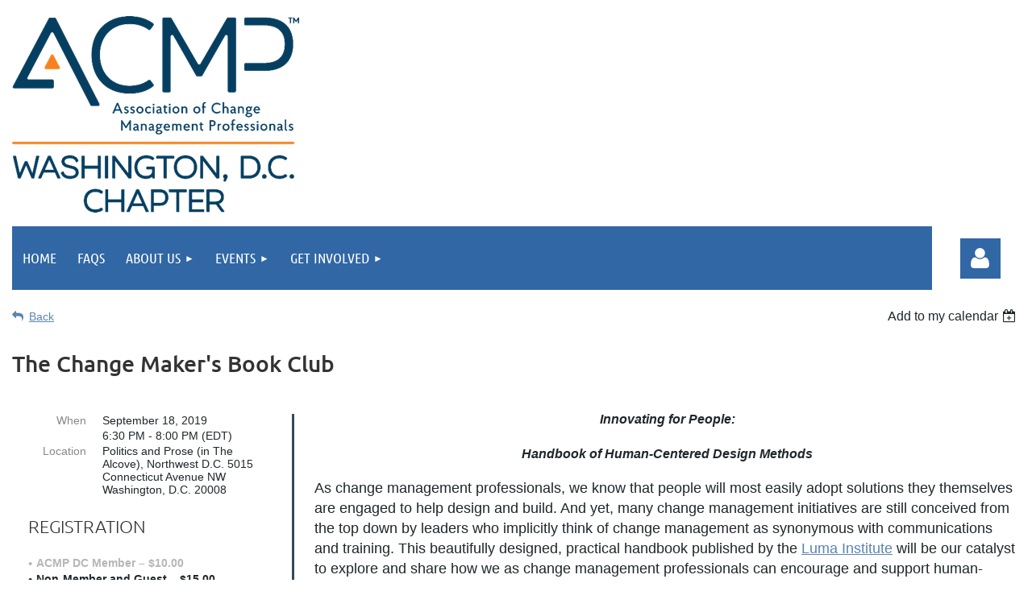

--- FILE ---
content_type: text/html; charset=utf-8
request_url: https://acmpdc.org/event-3515126
body_size: 47557
content:
<!DOCTYPE html>
<html lang="en" class="no-js ">
	<head id="Head1">
		<link rel="stylesheet" type="text/css" href="https://kit-pro.fontawesome.com/releases/latest/css/pro.min.css" />
<meta name="viewport" content="width=device-width, initial-scale=1.0">
<link href="https://sf.wildapricot.org/BuiltTheme/kaleidoscope_muskoka.v3.0/current/bf91db16/Styles/combined.css" rel="stylesheet" type="text/css" /><link href="https://acmpdc.org/resources/theme/customStyles.css?t=638900213997340000" rel="stylesheet" type="text/css" /><link href="https://acmpdc.org/resources/theme/user.css?t=637480643080000000" rel="stylesheet" type="text/css" /><link href="https://live-sf.wildapricot.org/WebUI/built9.12.1-8e232c8/scripts/public/react/index-84b33b4.css" rel="stylesheet" type="text/css" /><link href="https://live-sf.wildapricot.org/WebUI/built9.12.1-8e232c8/css/shared/ui/shared-ui-compiled.css" rel="stylesheet" type="text/css" /><script type="text/javascript" language="javascript" id="idJavaScriptEnvironment">var bonaPage_BuildVer='9.12.1-8e232c8';
var bonaPage_AdminBackendUrl = '/admin/';
var bonaPage_StatRes='https://live-sf.wildapricot.org/WebUI/';
var bonaPage_InternalPageType = { isUndefinedPage : false,isWebPage : false,isAdminPage : false,isDialogPage : false,isSystemPage : true,isErrorPage : false,isError404Page : false };
var bonaPage_PageView = { isAnonymousView : true,isMemberView : false,isAdminView : false };
var WidgetMode = 0;
var bonaPage_IsUserAnonymous = true;
var bonaPage_ThemeVer='bf91db16637480643080000000638900213997340000'; var bonaPage_ThemeId = 'kaleidoscope_muskoka.v3.0'; var bonaPage_ThemeVersion = '3.0';
var bonaPage_id='18008'; version_id='';
if (bonaPage_InternalPageType && (bonaPage_InternalPageType.isSystemPage || bonaPage_InternalPageType.isWebPage) && window.self !== window.top) { var success = true; try { var tmp = top.location.href; if (!tmp) { top.location = self.location; } } catch (err) { try { if (self != top) { top.location = self.location; } } catch (err) { try { if (self != top) { top = self; } success = false; } catch (err) { success = false; } } success = false; } if (!success) { window.onload = function() { document.open('text/html', 'replace'); document.write('<ht'+'ml><he'+'ad></he'+'ad><bo'+'dy><h1>Wrong document context!</h1></bo'+'dy></ht'+'ml>'); document.close(); } } }
try { function waMetricsGlobalHandler(args) { if (WA.topWindow.waMetricsOuterGlobalHandler && typeof(WA.topWindow.waMetricsOuterGlobalHandler) === 'function') { WA.topWindow.waMetricsOuterGlobalHandler(args); }}} catch(err) {}
 try { if (parent && parent.BonaPage) parent.BonaPage.implementBonaPage(window); } catch (err) { }
try { document.write('<style type="text/css"> .WaHideIfJSEnabled, .HideIfJSEnabled { display: none; } </style>'); } catch(err) {}
var bonaPage_WebPackRootPath = 'https://live-sf.wildapricot.org/WebUI/built9.12.1-8e232c8/scripts/public/react/';</script><script type="text/javascript" language="javascript" src="https://live-sf.wildapricot.org/WebUI/built9.12.1-8e232c8/scripts/shared/bonapagetop/bonapagetop-compiled.js" id="idBonaPageTop"></script><script type="text/javascript" language="javascript" src="https://live-sf.wildapricot.org/WebUI/built9.12.1-8e232c8/scripts/public/react/index-84b33b4.js" id="ReactPublicJs"></script><script type="text/javascript" language="javascript" src="https://live-sf.wildapricot.org/WebUI/built9.12.1-8e232c8/scripts/shared/ui/shared-ui-compiled.js" id="idSharedJs"></script><script type="text/javascript" language="javascript" src="https://live-sf.wildapricot.org/WebUI/built9.12.1-8e232c8/General.js" id=""></script><script type="text/javascript" language="javascript" src="https://sf.wildapricot.org/BuiltTheme/kaleidoscope_muskoka.v3.0/current/bf91db16/Scripts/combined.js" id=""></script><title>Association of Change Management Professionals - DC Chapter - The Change Maker&#39;s Book Club</title>
<!-- for tabbed content - do not edit -->
<!--[if lt IE 9]><script>window.ltIE9=true</script><![endif]--><meta name="apple-itunes-app" content="app-id=1220348450, app-argument="><link rel="search" type="application/opensearchdescription+xml" title="acmpdc.org" href="/opensearch.ashx" /></head>
	<body id="PAGEID_18008" class="publicContentView LayoutMain">
<div class="mLayout layoutMain" id="mLayout">

<div class="mobilePanelContainer">
<div id="id_MobilePanel" data-componentId="MobilePanel" class="WaPlaceHolder WaPlaceHolderMobilePanel" style=""><div style=""><div id="id_QFpB82d" class="WaGadgetOnly WaGadgetMobilePanel  gadgetStyleNone" style="" data-componentId="QFpB82d" ><div class="mobilePanel">
	
	<div class="mobilePanelButton buttonMenu" title="Menu">Menu</div>
<div class="mobilePanelButton buttonLogin" title="Log in">Log in</div>
<div class="menuInner">
		<ul class="firstLevel">
<li class=" ">
	<div class="item">
		<a href="https://acmpdc.org/" title="Home"><span>Home</span></a>
</div>
</li>
	
<li class=" ">
	<div class="item">
		<a href="https://acmpdc.org/page-18168" title="FAQs"><span>FAQs</span></a>
</div>
</li>
	
<li class=" dir">
	<div class="item">
		<a href="https://acmpdc.org/About-Us" title="About Us"><span>About Us</span></a>
<ul class="secondLevel">
<li class=" ">
	<div class="item">
		<a href="https://acmpdc.org/page-18172" title="2025-2026 The Board"><span>2025-2026 The Board</span></a>
</div>
</li>
	
</ul>
</div>
</li>
	
<li class=" dir">
	<div class="item">
		<a href="https://acmpdc.org/events" title="Events"><span>Events</span></a>
<ul class="secondLevel">
<li class=" ">
	<div class="item">
		<a href="https://acmpdc.org/Calendar" title="Calendar"><span>Calendar</span></a>
</div>
</li>
	
</ul>
</div>
</li>
	
<li class=" dir">
	<div class="item">
		<a href="https://acmpdc.org/get-involved" title="Get Involved"><span>Get Involved</span></a>
<ul class="secondLevel">
<li class=" ">
	<div class="item">
		<a href="https://acmpdc.org/Volunteer" title="Volunteer"><span>Volunteer</span></a>
</div>
</li>
	
</ul>
</div>
</li>
	
</ul>
	</div>

	<div class="loginInner">
<div class="loginContainerForm oAuthIsfalse">
<form method="post" action="https://acmpdc.org/Sys/Login" id="id_QFpB82d_form" class="generalLoginBox"  data-disableInAdminMode="true">
<input type="hidden" name="ReturnUrl" id="id_QFpB82d_returnUrl" value="">
				<input type="hidden" name="browserData" id="id_QFpB82d_browserField">
<div class="loginUserName">
<div class="loginUserNameTextBox">
		<input name="email" type="text" maxlength="100" placeholder="Email"  id="id_QFpB82d_userName" tabindex="1" class="emailTextBoxControl"/>
	</div>
</div><div class="loginPassword">
<div class="loginPasswordTextBox">
		<input name="password" type="password" placeholder="Password" maxlength="50" id="id_QFpB82d_password" tabindex="2" class="passwordTextBoxControl" autocomplete="off"/>
	</div>
</div> 
    <input id="g-recaptcha-invisible_QFpB82d" name="g-recaptcha-invisible" value="recaptcha" type="hidden"/> 
    <div id="recapcha_placeholder_QFpB82d" style="display:none"></div>
    <span id="idReCaptchaValidator_QFpB82d" errorMessage="Please verify that you are not a robot" style="display:none" validatorType="method" ></span>
    <script>
        $("#idReCaptchaValidator_QFpB82d").on( "wavalidate", function(event, validationResult) {
            if (grecaptcha.getResponse(widgetId_QFpB82d).length == 0){
                grecaptcha.execute(widgetId_QFpB82d);	
                validationResult.shouldStopValidation = true;
                return;
            }

            validationResult.result = true;
        });
  
            var widgetId_QFpB82d;

            var onloadCallback_QFpB82d = function() {
                // Renders the HTML element with id 'recapcha_placeholder_QFpB82d' as a reCAPTCHA widget.
                // The id of the reCAPTCHA widget is assigned to 'widgetId_QFpB82d'.
                widgetId_QFpB82d = grecaptcha.render('recapcha_placeholder_QFpB82d', {
                'sitekey' : '6LfmM_UhAAAAAJSHT-BwkAlQgN0mMViOmaK7oEIV',
                'size': 'invisible',
                'callback': function(){
                    document.getElementById('g-recaptcha-invisible_QFpB82d').form.submit();
                },
                'theme' : 'light'
            });
        };
    </script>
	
    <script src="https://www.google.com/recaptcha/api.js?onload=onloadCallback_QFpB82d&render=explicit" async defer></script>

 <div class="loginActionRememberMe">
		<input id="id_QFpB82d_rememberMe" type="checkbox" name="rememberMe" tabindex="3" class="rememberMeCheckboxControl"/>
		<label for="id_QFpB82d_rememberMe">Remember me</label>
	</div>
<div class="loginPasswordForgot">
		<a href="https://acmpdc.org/Sys/ResetPasswordRequest">Forgot password</a>
	</div>
<div class="loginAction">
	<input type="submit" name="ctl03$ctl02$loginViewControl$loginControl$Login" value="Log in" id="id_QFpB82d_loginAction" onclick="if (!browserInfo.clientCookiesEnabled()) {alert('Warning: browser cookies disabled. Please enable them to use this website.'); return false;}" tabindex="4" class="loginButton loginButtonControl"/>
</div></form></div>
</div>

</div>

<script type="text/javascript">

jq$(function()
{
	var gadget = jq$('#id_QFpB82d'),
		menuContainer = gadget.find('.menuInner'),
		loginContainer = gadget.find('.loginInner');

	gadget.find('.buttonMenu').on("click",function()
	{
		menuContainer.toggle();
		loginContainer.hide();
		jq$(this).toggleClass('active');
        jq$('.buttonLogin').removeClass('active');
		return false;
	});

	gadget.find('.buttonLogin').on("click",function()
	{
		loginContainer.toggle();
		menuContainer.hide();
		jq$(this).toggleClass('active');
        jq$('.buttonMenu').removeClass('active');
		return false;
	});

	gadget.find('.mobilePanel').on("click",function(event)
	{
        if( !(jq$(event.target).parents('.loginInner').size() || event.target.className == 'loginInner') )
        {
            menuContainer.hide();
            loginContainer.hide();
            jq$('.buttonLogin').removeClass('active');
            jq$('.buttonMenu').removeClass('active');
        }

        event.stopPropagation();
	});

	jq$('body').on("click",function()
	{
		menuContainer.hide();
		loginContainer.hide();
		jq$('.buttonLogin').removeClass('active');
        jq$('.buttonMenu').removeClass('active');
	});


	// login
	var browserField = document.getElementById('id_QFpB82d' + '_browserField');

	if (browserField)
	{
		browserField.value = browserInfo.getBrowserCapabilitiesData();
	}

	jq$('#id_QFpB82d' + '_form').FormValidate();
	jq$('.WaGadgetMobilePanel form').attr('data-disableInAdminMode', 'false');

});

</script></div></div>
</div></div>

		<!-- header zone -->
		<div class="zonePlace zoneHeader1">
<div id="idHeaderContentHolder" data-componentId="Header" class="WaPlaceHolder WaPlaceHolderHeader" style="background-color:transparent;"><div style="padding-top:20px;"><div id="id_WFqawNp" data-componentId="WFqawNp" class="WaLayoutContainerFirst" style="background-color:transparent;"><table cellspacing="0" cellpadding="0" class="WaLayoutTable" style=""><tr data-componentId="WFqawNp_row" class="WaLayoutRow"><td id="id_KkBZpYF" data-componentId="KkBZpYF" class="WaLayoutItem" style="width:31%;"><div id="id_KpRyzsp" class="WaLayoutPlaceHolder placeHolderContainer" data-componentId="KpRyzsp" style=""><div style=""><div id="id_kFYafzm" class="WaGadgetOnly WaGadgetContent  gadgetStyleNone" style="" data-componentId="kFYafzm" ><div class="gadgetStyleBody gadgetContentEditableArea" style="" data-editableArea="0" data-areaHeight="auto">
<p><img src="[data-uri]" alt=""></p></div>
</div></div></div></td><td style="" data-componentId="KkBZpYF_separator" class="WaLayoutSeparator"><div style="width: inherit;"></div></td><td id="id_oWdKg3J" data-componentId="oWdKg3J" class="WaLayoutItem" style="width:58%;"></td><td style="" data-componentId="oWdKg3J_separator" class="WaLayoutSeparator"><div style="width: inherit;"></div></td><td id="id_KRzPiG9" data-componentId="KRzPiG9" class="WaLayoutItem" style="width:10%;"></td></tr></table> </div><div id="id_PycxVeY" data-componentId="PycxVeY" class="WaLayoutContainerLast" style=""><table cellspacing="0" cellpadding="0" class="WaLayoutTable" style=""><tr data-componentId="PycxVeY_row" class="WaLayoutRow"><td id="id_pK2xkmE" data-componentId="pK2xkmE" class="WaLayoutItem" style="width:92%;"><div id="id_BBf2EFq" class="WaLayoutPlaceHolder placeHolderContainer" data-componentId="BBf2EFq" style=""><div style=""><div id="id_svVLY2a" class="WaGadgetOnly WaGadgetMenuHorizontal  gadgetStyleNone" style="" data-componentId="svVLY2a" ><div class="menuBackground"></div>
<div class="menuInner">
	<ul class="firstLevel">
<li class=" ">
	<div class="item">
		<a href="https://acmpdc.org/" title="Home"><span>Home</span></a>
</div>
</li>
	
<li class=" ">
	<div class="item">
		<a href="https://acmpdc.org/page-18168" title="FAQs"><span>FAQs</span></a>
</div>
</li>
	
<li class=" dir">
	<div class="item">
		<a href="https://acmpdc.org/About-Us" title="About Us"><span>About Us</span></a>
<ul class="secondLevel">
<li class=" ">
	<div class="item">
		<a href="https://acmpdc.org/page-18172" title="2025-2026 The Board"><span>2025-2026 The Board</span></a>
</div>
</li>
	
</ul>
</div>
</li>
	
<li class=" dir">
	<div class="item">
		<a href="https://acmpdc.org/events" title="Events"><span>Events</span></a>
<ul class="secondLevel">
<li class=" ">
	<div class="item">
		<a href="https://acmpdc.org/Calendar" title="Calendar"><span>Calendar</span></a>
</div>
</li>
	
</ul>
</div>
</li>
	
<li class=" dir">
	<div class="item">
		<a href="https://acmpdc.org/get-involved" title="Get Involved"><span>Get Involved</span></a>
<ul class="secondLevel">
<li class=" ">
	<div class="item">
		<a href="https://acmpdc.org/Volunteer" title="Volunteer"><span>Volunteer</span></a>
</div>
</li>
	
</ul>
</div>
</li>
	
</ul>
</div>


<script type="text/javascript">

	jq$(function()
	{

		WebFont.load({
			custom: {
				families: ['Ubuntu', 'Ubuntu condensed']
			},
			active: function()
			{
				resizeMenu();
			}
		});


		var gadgetHorMenu = jq$('#id_svVLY2a'),
			gadgetHorMenuContainer = gadgetHorMenu.find('.menuInner'),
			firstLevelMenu = gadgetHorMenu.find('ul.firstLevel'),
			holderInitialMenu = firstLevelMenu.children(),
			outsideItems = null,
			phantomElement = '<li class="phantom"><div class="item"><a href="#"><span>&#x2261;</span></a><ul class="secondLevel"></ul></div></li>',
			placeHolder = gadgetHorMenu.parents('.WaLayoutPlaceHolder'),
			placeHolderId = placeHolder && placeHolder.attr('data-componentId'),
			mobileState = false,
			isTouchSupported = !!(('ontouchstart' in window) || (window.DocumentTouch && document instanceof DocumentTouch) || (navigator.msPointerEnabled && navigator.msMaxTouchPoints));


		function resizeMenu()
		{
			var i,
				len,
				fitMenuWidth = 0,
				menuItemPhantomWidth = 80;

			firstLevelMenu.html( holderInitialMenu).removeClass('adapted').css({ width: 'auto' }); // restore initial menu

			if( firstLevelMenu.width() > gadgetHorMenuContainer.width() ) // if menu oversize
			{
				menuItemPhantomWidth = firstLevelMenu.addClass('adapted').append( phantomElement).children('.phantom').width();

				for( i = 0, len = holderInitialMenu.size(); i <= len; i++ )
				{
					fitMenuWidth += jq$( holderInitialMenu.get(i) ).width();

					if( fitMenuWidth + menuItemPhantomWidth > gadgetHorMenuContainer.width() )
					{
						outsideItems = firstLevelMenu.children(':gt('+(i-1)+'):not(.phantom)').remove();
						firstLevelMenu.find('.phantom > .item > ul').append( outsideItems);
						gadgetHorMenuContainer.css('overflow','visible');
						break;
					}
				}
				gadgetHorMenu.find('.phantom > .item > a').click(function(){ return false; });
			}

			disableFirstTouch();

			firstLevelMenu.css( 'width', '' ); // restore initial menu width
			firstLevelMenu.children().removeClass('last-child').eq(-1).addClass('last-child'); // add last-child mark
		}

		jq$(window).resize(function()
		{
			resizeMenu();
		});

		function onLayoutColumnResized(sender, args)
		{
			args = args || {};

			if (placeHolderId && (placeHolderId == args.leftColPlaceHolderId || placeHolderId == args.rightColPlaceHolderId))
			{
				resizeMenu();
			}
		}

		BonaPage.addPageStateHandler(BonaPage.PAGE_PARSED, function() { WA.Gadgets.LayoutColumnResized.addHandler(onLayoutColumnResized); });
		BonaPage.addPageStateHandler(BonaPage.PAGE_UNLOADED, function() { WA.Gadgets.LayoutColumnResized.removeHandler(onLayoutColumnResized); });


        function disableFirstTouch()
        {
          if (!isTouchSupported) return;

          jq$('#id_svVLY2a').find('.menuInner li.dir > .item > a').on( 'click', function(event)
          {
            if( !this.touchCounter )
              this.touchCounter = 0;

            if( this.touchCounter >= 1 )
            {
              this.touchCounter = 0;
              return true;
            }
            this.touchCounter++;

            if (!mobileState)
            {
              WA.stopEventDefault(event);
            }
          });

          jq$('#id_svVLY2a').find('.menuInner li.dir > .item > a').on( 'mouseout', function(event)
          {
            if( !this.touchCounter )
              this.touchCounter = 0;
            this.touchCounter = 0;
          });
        }

        disableFirstTouch();

	});
</script></div></div></div></td><td style="" data-componentId="pK2xkmE_separator" class="WaLayoutSeparator"><div style="width: inherit;"></div></td><td id="id_5qCijZS" data-componentId="5qCijZS" class="WaLayoutItem" style="width:8%;"><div id="id_zLw2O8m" class="WaLayoutPlaceHolder placeHolderContainer" data-componentId="zLw2O8m" style=""><div style=""><div id="id_dKXUwDp" class="WaGadgetOnly WaGadgetLoginButton  gadgetStyleNone" style="margin-top:15px;" data-componentId="dKXUwDp" ><div class="alignCenter unauthorized">
  <div class="loginContainer">
    <a class="loginLink" href="https://acmpdc.org/Sys/Login" title="Log in">Log in</a>
  </div>
  </div>
<script>
  jq$(function() {
    var gadgetId = jq$('#id_dKXUwDp'),
        containerBox = gadgetId.find('.loginPanel'),
        loginLink = gadgetId.find('.loginLink'),
        transitionTime = 300;

    containerBox.isOpening = false;

    loginLink.on('click', function() {
      if (containerBox.css("visibility") == 'visible') {
        loginLink.removeClass('hover');
        containerBox.animate({ 'opacity': '0' }, transitionTime, function() {
          containerBox.css('visibility','hidden');
          containerBox.css('display','none');
        });
      } else {
        loginLink.addClass('hover');
        containerBox.isOpening = true;
        containerBox.css('display','block');
        containerBox.css('visibility','visible');
        containerBox.animate({ 'opacity': '1' }, transitionTime, function() {
          containerBox.isOpening = false;
        });
      }
    });

    containerBox.on('click', function(e) { e.stopPropagation(); });

    jq$('body').on('click',function() {
      if (containerBox.css("visibility") == 'visible' && !containerBox.isOpening) {
        loginLink.removeClass('hover');
        containerBox.animate({ 'opacity': '0' }, transitionTime, function() {
          containerBox.css('visibility','hidden');
          containerBox.css('display','none');
        });
      }
    });
  });
</script>
</div></div></div></td></tr></table> </div></div>
</div></div>
		<div class="zonePlace zoneHeader2">
<div id="id_Header1" data-componentId="Header1" class="WaPlaceHolder WaPlaceHolderHeader1" style="background-color:transparent;"><div style=""><div id="id_JpFJ3Gl" data-componentId="JpFJ3Gl" class="WaLayoutContainerOnly" style="background-color:transparent;"><table cellspacing="0" cellpadding="0" class="WaLayoutTable" style=""><tr data-componentId="JpFJ3Gl_row" class="WaLayoutRow"><td id="id_bBoPpMR" data-componentId="bBoPpMR" class="WaLayoutItem" style="width:100%;"></td></tr></table> </div></div>
</div></div>
		<!-- /header zone -->

<!-- content zone -->
	<div class="zonePlace zoneContent">
<div id="idPrimaryContentBlock1Content" data-componentId="Content" class="WaPlaceHolder WaPlaceHolderContent" style=""><div style="padding-top:0px;padding-bottom:10px;"><div id="id_Gs8OTKq" data-componentId="Gs8OTKq" class="WaLayoutContainerFirst" style=""><table cellspacing="0" cellpadding="0" class="WaLayoutTable" style=""><tr data-componentId="Gs8OTKq_row" class="WaLayoutRow"><td id="id_PBBBqjG" data-componentId="PBBBqjG" class="WaLayoutItem" style="width:100%;"><div id="id_YeOAD2B" class="WaLayoutPlaceHolder placeHolderContainer" data-componentId="YeOAD2B" style=""><div style=""><div id="id_HdIIETy" class="WaGadgetOnly WaGadgetEvents  gadgetStyleNone WaGadgetEventsStateDetails" style="" data-componentId="HdIIETy" >



<form method="post" action="" id="form">
<div class="aspNetHidden">
<input type="hidden" name="__VIEWSTATE" id="__VIEWSTATE" value="jYaJxU3bIHHJOSpJ4qxOmuGu5d16PK6/8dOHHU7L4EsoobM1O9RtB3UCibCxPMHTMfRbDA+3NoRV4dJ+rcV1VgwwpUwcfjx787eqkDrpC8V4CvSE+gAc7TB73/q4R3ZbktpiuU6JHLEteaSCXGk37PKG5XBscQDRWbKkGGWDGHAOWlZucHPs1jy0N0fmGFDSSU/ZhWYtKOgp1KOWF/ef7D/PrCsPrQw37WtPopuQ2GFFLGzwmTVrIchOZvSdCQoSQNV7qNi1GTx7IbWNEkJKNk05DgjCQtp59oC367GcV/N4CiDr" />
</div>

    
    <input type="hidden" name="FunctionalBlock1$contentModeHidden" id="FunctionalBlock1_contentModeHidden" value="1" />



       
  <div id="idEventsTitleMainContainer" class="pageTitleOuterContainer">
    <div id="idEventBackContainer" class="pageBackContainer">
      <a id="FunctionalBlock1_ctl00_eventPageViewBase_ctl00_ctl00_back" class="eventBackLink" href="javascript: history.back();">Back</a>
    </div>
      
    <div id="idEventViewSwitcher" class="pageViewSwitcherOuterContainer">
      
<div class="cornersContainer"><div class="topCorners"><div class="c1"></div><div class="c2"></div><div class="c3"></div><div class="c4"></div><div class="c5"></div></div></div>
  <div class="pageViewSwitcherContainer"><div class="d1"><div class="d2"><div class="d3"><div class="d4"><div class="d5"><div class="d6"><div class="d7"><div class="d8"><div class="d9"><div class="inner">
    <div id="init-add-event-to-calendar-dropdown-3515126" class="semantic-ui" style="color: inherit; background: transparent;"></div>
    <script>
      function initAddEventToCalendarDropDown3515126()
      {
        if (typeof window.initAddEventToCalendarDropDown !== 'function') { return; }
      
        const domNodeId = 'init-add-event-to-calendar-dropdown-3515126';
        const event = {
          id: '3515126',
          title: 'The Change Maker&#39;s Book Club',
          description: 'Innovating for People:    Handbook of Human-Centered Design Methods    As change management professionals, we know that people will most easily adopt solutions they themselves are engaged to help design and build. And yet, many change management initiatives are still conceived from the top down by leaders who implicitly think of change management as synonymous with communications and training. This beautifully designed, practical handbook published by the Luma Institute will be our catalyst to explore and share how we as change management professionals can encourage and support human-centered design practices to serve human and organizational needs – and change management success.    Innovating for People is available in both e-book and bound versions at Amazon or the bookseller of your choice.    Don’t Have the Book? No Problem!        * The facilitator will share a helpful summary of what you will find in the book and how you might incorporate its tools as a change management professional.            * Check out this under 2-minute video introduction to Luma Institute’s approach to human-centered design.            * Discussion will welcome feedback from agile change management professionals with experience in applying human-centered design principles.            * The session will be appropriate both for beginning and experienced change management practitioners.      Your Facilitator: A. J. Schuler, Psy. D. is a psychologist with more than 20 years’ experience in change management, facilitation and leadership development. He is a past President of ACMP-DC and founder of Schuler Solutions, LLC. A. J. brings a great breadth of experience consulting to organizations in public, private and non-profit sectors, with clients that include Campbell’s Soup, Marriott International, The U. S. Department of Justice and The National Institutes of Health. A. J. is a graduate of and past Lecturer at The Wharton School, where he taught a course in negotiation to MBA candidates. A. J is also a Certified Prosci Change Management Professional.    Registration for ACMP DC members is $10, for Non-members and friends is $15.     Directions/Parking at https://www.politics-prose.com/hours-directions    '.replace(/\r+/g, ''),
          location: 'Politics and Prose (in The Alcove), Northwest D.C. 5015 Connecticut Avenue NW Washington, D.C. 20008',
          url: window.location.href,
          allDay: 'True' === 'False',
          start: '2019-09-18T22:30:00Z', 
          end: '2019-09-19T00:00:00Z',
          sessions: [{"title":"The Change Maker&#39;s Book Club","start":"2019-09-18T22:30:00Z","end":"2019-09-19T00:00:00Z","allDay":false}]
        };
      
        window.initAddEventToCalendarDropDown(event, domNodeId);
      }    
    
      window.BonaPage.addPageStateHandler(window.BonaPage.PAGE_PARSED, initAddEventToCalendarDropDown3515126);

    </script>
  </div></div></div></div></div></div></div></div></div></div></div>
<div class="cornersContainer"><div class="bottomCorners"><div class="c5"></div><div class="c4"></div><div class="c3"></div><div class="c2"></div><div class="c1"></div></div></div>

    </div>
    <div class="pageTitleContainer eventsTitleContainer">
      <h1 class="pageTitle SystemPageTitle">
        The Change Maker&#39;s Book Club
      </h1>
    </div>
  </div>
      

      


<div class="boxOuterContainer boxBaseView"><div class="cornersContainer"><div class="topCorners"><div class="c1"></div><div class="c2"></div><div class="c3"></div><div class="c4"></div><div class="c5"></div><!--[if gt IE 6]><!--><div class="r1"><div class="r2"><div class="r3"><div class="r4"><div class="r5"></div></div></div></div></div><!--<![endif]--></div></div><div  class="boxContainer"><div class="d1"><div class="d2"><div class="d3"><div class="d4"><div class="d5"><div class="d6"><div class="d7"><div class="d8"><div class="d9"><div class="inner">
      
    <div class="boxBodyOuterContainer"><div class="cornersContainer"><div class="topCorners"><div class="c1"></div><div class="c2"></div><div class="c3"></div><div class="c4"></div><div class="c5"></div><!--[if gt IE 6]><!--><div class="r1"><div class="r2"><div class="r3"><div class="r4"><div class="r5"></div></div></div></div></div><!--<![endif]--></div></div><div  class="boxBodyContainer"><div class="d1"><div class="d2"><div class="d3"><div class="d4"><div class="d5"><div class="d6"><div class="d7"><div class="d8"><div class="d9"><div class="inner">
          
        <div class="boxBodyInfoOuterContainer boxBodyInfoViewFill"><div class="cornersContainer"><div class="topCorners"><div class="c1"></div><div class="c2"></div><div class="c3"></div><div class="c4"></div><div class="c5"></div><!--[if gt IE 6]><!--><div class="r1"><div class="r2"><div class="r3"><div class="r4"><div class="r5"></div></div></div></div></div><!--<![endif]--></div></div><div  class="boxBodyInfoContainer"><div class="d1"><div class="d2"><div class="d3"><div class="d4"><div class="d5"><div class="d6"><div class="d7"><div class="d8"><div class="d9"><div class="inner">
              
            

<div class="boxInfoContainer">
  <ul class="boxInfo">
    <li class="eventInfoStartDate">
      <label class="eventInfoBoxLabel">When</label>
      <div class="eventInfoBoxValue"><strong>September 18, 2019</strong></div>
    </li>
    <li id="FunctionalBlock1_ctl00_eventPageViewBase_ctl00_ctl00_eventInfoBox_startTimeLi" class="eventInfoStartTime">
      <label class="eventInfoBoxLabel">&nbsp;</label>
      <div class="eventInfoBoxValue"><span><div id="FunctionalBlock1_ctl00_eventPageViewBase_ctl00_ctl00_eventInfoBox_startTimeLocalizePanel" client-tz-item="America/New_York" client-tz-formatted=" (EDT)">
	6:30 PM - 8:00 PM
</div></span></div>
    </li>
    
    
    
    
    <li id="FunctionalBlock1_ctl00_eventPageViewBase_ctl00_ctl00_eventInfoBox_locationLi" class="eventInfoLocation">
      <label class="eventInfoBoxLabel">Location</label>
      <div class="eventInfoBoxValue"><span>Politics and Prose (in The Alcove), Northwest D.C. 5015 Connecticut Avenue NW Washington, D.C. 20008</span></div>
    </li>
    
    
  </ul>
</div>

            
<div class="registrationInfoContainer">
  
    <h4 id="idRegistrationInfo" class="infoTitle">Registration</h4>
    <div class="infoText"></div>
  
  
    <ul class="registrationInfo">
  
    <li id="FunctionalBlock1_ctl00_eventPageViewBase_ctl00_ctl00_eventRegistrationTypesView_registrationTypesRepeater_ctl01_regTypeLi" class="disabled" title="Available for: ACMP DC Member
">
      <label class="regTypeLiLabel">
        <strong>
          ACMP DC Member – $10.00
        </strong>
        
        
      </label>
      <div class="regTypeLiValue">
        <span class="regTypeLiValueSpan">
          
        </span>
      </div>
    </li>
  
    <li id="FunctionalBlock1_ctl00_eventPageViewBase_ctl00_ctl00_eventRegistrationTypesView_registrationTypesRepeater_ctl02_regTypeLi">
      <label class="regTypeLiLabel">
        <strong>
          Non-Member and Guest – $15.00
        </strong>
        
        
      </label>
      <div class="regTypeLiValue">
        <span class="regTypeLiValueSpan">
          
        </span>
      </div>
    </li>
  
    </ul>  
  
</div>

              
            
              
            <div id="FunctionalBlock1_ctl00_eventPageViewBase_ctl00_ctl00_regTypeHr" class="regTypeHr" style="clear: both;"><hr /></div>

            
                
            
<div class="boxActionContainer">
  <div class="inner">
    
    
    
    
      <div class="infoRegistrationIsClosed">Registration is closed</div>
    
    
  </div>
</div>
              
          <div class="clearEndContainer"></div></div></div></div></div></div></div></div></div></div></div></div><div class="cornersContainer"><div class="bottomCorners"><!--[if gt IE 6]><!--><div class="r1"><div class="r2"><div class="r3"><div class="r4"><div class="r5"></div></div></div></div></div><!--<![endif]--><div class="c5"></div><div class="c4"></div><div class="c3"></div><div class="c2"></div><div class="c1"></div></div></div></div>

          <div class="boxBodyContentOuterContainer"><div class="cornersContainer"><div class="topCorners"><div class="c1"></div><div class="c2"></div><div class="c3"></div><div class="c4"></div><div class="c5"></div><!--[if gt IE 6]><!--><div class="r1"><div class="r2"><div class="r3"><div class="r4"><div class="r5"></div></div></div></div></div><!--<![endif]--></div></div><div  class="boxBodyContentContainer fixedHeight"><div class="d1"><div class="d2"><div class="d3"><div class="d4"><div class="d5"><div class="d6"><div class="d7"><div class="d8"><div class="d9"><div class="inner gadgetEventEditableArea">
                  <p align="center"><strong><font style="font-size: 16px;"><em>Innovating for People:</em></font></strong></p>

<p align="center"><strong><font style="font-size: 16px;"><em>Handbook of Human-Centered Design Methods</em></font></strong></p>

<p>As change management professionals, we know that people will most easily adopt solutions they themselves are engaged to help design and build. And yet, many change management initiatives are still conceived from the top down by leaders who implicitly think of change management as synonymous with communications and training. This beautifully designed, practical handbook published by the <a href="https://www.luma-institute.com/" target="_blank">Luma Institute</a>&nbsp;will be our catalyst to explore and share how we as change management professionals can encourage and support human-centered design practices to serve human and organizational needs – and change management success.</p>

<p>Innovating for People is available in both e-book and bound versions at <a href="https://www.amazon.com/Innovating-People-Handbook-Human-Centered-Methods/dp/0985750901/ref=sr_1_1?keywords=innovating%2Bfor%2Bpeople&amp;%3Bqid=1565637983&amp;%3Bs=gateway&amp;%3Bsr=8-1" target="_blank">Amazon</a> or the bookseller of your choice.</p>

<p>Don’t Have the Book? No Problem!</p>

<ul>
  <li>The facilitator will share a helpful summary of what you will find in the book and how you might incorporate its tools as a change management professional.</li>

  <li>Check out this under <a href="https://www.youtube.com/watch?v=Nyxowr2kYSc" target="_blank">2-minute video</a> introduction to Luma Institute’s approach to human-centered design.</li>

  <li>Discussion will welcome feedback from agile change management professionals with experience in applying human-centered design principles.</li>

  <li>The session will be appropriate both for beginning and experienced change management practitioners.</li>
</ul>

<p><strong>Your Facilitator:&nbsp;</strong><a href="https://www.linkedin.com/in/ajschuler/" target="_blank">A. J. Schuler, Psy. D.</a> is a psychologist with more than 20 years’ experience in change management, facilitation and leadership development. He is a past President of ACMP-DC and founder of <a href="https://www.schulersolutions.com/" target="_blank">Schuler Solutions, LLC</a>. A. J. brings a great breadth of experience consulting to organizations in public, private and non-profit sectors, with clients that include Campbell’s Soup, Marriott International, The U. S. Department of Justice and The National Institutes of Health. A. J. is a graduate of and past Lecturer at The Wharton School, where he taught a course in negotiation to MBA candidates. A. J is also a Certified Prosci Change Management Professional.</p>

<p style="font-family: &quot;Open Sans&quot;;"><font style="font-size: 16px;"><font color="#333333" style="">Registration for ACMP DC members is $10, for Non-members and friends is $15</font>.&nbsp;</font></p>

<p style="font-family: &quot;Open Sans&quot;;"><font color="#000000" style="font-size: 16px;">Directions/Parking at <a href="https://www.politics-prose.com/hours-directions" data-saferedirecturl="https://www.google.com/url?q=https://www.politics-prose.com/hours-directions&amp;source=gmail&amp;ust=1541454864742000&amp;usg=AFQjCNGHw6GKZ_ubMhijdO1-lHaAL8b7Fw" style=""><font color="#1155CC" style="">https://www.politics-prose.com/hours-directions</font></a></font><br></p>
              <div class="clearEndContainer"></div></div></div></div></div></div></div></div></div></div></div></div><div class="cornersContainer"><div class="bottomCorners"><!--[if gt IE 6]><!--><div class="r1"><div class="r2"><div class="r3"><div class="r4"><div class="r5"></div></div></div></div></div><!--<![endif]--><div class="c5"></div><div class="c4"></div><div class="c3"></div><div class="c2"></div><div class="c1"></div></div></div></div>
        
      <div class="clearEndContainer"></div></div></div></div></div></div></div></div></div></div></div></div><div class="cornersContainer"><div class="bottomCorners"><!--[if gt IE 6]><!--><div class="r1"><div class="r2"><div class="r3"><div class="r4"><div class="r5"></div></div></div></div></div><!--<![endif]--><div class="c5"></div><div class="c4"></div><div class="c3"></div><div class="c2"></div><div class="c1"></div></div></div></div>
       
  <div class="clearEndContainer"></div></div></div></div></div></div></div></div></div></div></div></div><div class="cornersContainer"><div class="bottomCorners"><!--[if gt IE 6]><!--><div class="r1"><div class="r2"><div class="r3"><div class="r4"><div class="r5"></div></div></div></div></div><!--<![endif]--><div class="c5"></div><div class="c4"></div><div class="c3"></div><div class="c2"></div><div class="c1"></div></div></div></div>



<script>
    var isBatchWizardRegistration = false;
    if (isBatchWizardRegistration) 
    {
        var graphqlOuterEndpoint = '/sys/api/graphql';;
        var batchEventRegistrationWizard = window.createBatchEventRegistrationWizard(graphqlOuterEndpoint);
        
        batchEventRegistrationWizard.openWizard({
            eventId: 3515126
        });
    }
</script>

 

  
<div class="aspNetHidden">

	<input type="hidden" name="__VIEWSTATEGENERATOR" id="__VIEWSTATEGENERATOR" value="2AE9EEA8" />
</div></form></div></div></div></td></tr></table> </div><div id="id_6qVKkpF" data-componentId="6qVKkpF" class="WaLayoutContainer" style="background-color:#E6E6E6;"><table cellspacing="0" cellpadding="0" class="WaLayoutTable" style=""><tr data-componentId="6qVKkpF_row" class="WaLayoutRow"><td id="id_1ZfoaAQ" data-componentId="1ZfoaAQ" class="WaLayoutItem" style="width:100%;"></td></tr></table> </div><div id="id_gbqSVRB" data-componentId="gbqSVRB" class="WaLayoutContainerLast" style="margin-bottom:0px;"><table cellspacing="0" cellpadding="0" class="WaLayoutTable" style=""><tr data-componentId="gbqSVRB_row" class="WaLayoutRow"><td id="id_gY9kx8S" data-componentId="gY9kx8S" class="WaLayoutItem" style="background-color:#F9CF0D;width:50%;"></td><td style="width:10px;" data-componentId="gY9kx8S_separator" class="WaLayoutSeparator"><div style="width: inherit;"></div></td><td id="id_2zoXLn6" data-componentId="2zoXLn6" class="WaLayoutItem" style="background-color:#4484CE;width:50%;"></td></tr></table> </div></div>
</div></div>
	<!-- /content zone -->

<!-- footer zone -->
		<div class="zonePlace zoneFooter1">
</div>
		<div class="zonePlace zoneFooter2">
<div id="id_Footer1" data-componentId="Footer1" class="WaPlaceHolder WaPlaceHolderFooter1" style="background-color:#6B7A8F;"><div style="padding-top:40px;padding-right:20px;padding-bottom:40px;padding-left:20px;"><div id="id_cREoUYu" data-componentId="cREoUYu" class="WaLayoutContainerOnly" style="background-color:transparent;"><table cellspacing="0" cellpadding="0" class="WaLayoutTable" style=""><tr data-componentId="cREoUYu_row" class="WaLayoutRow"><td id="id_cbIIjiF" data-componentId="cbIIjiF" class="WaLayoutItem" style="width:31%;"><div id="id_LNKGgBc" class="WaLayoutPlaceHolder placeHolderContainer" data-componentId="LNKGgBc" style=""><div style="padding-right:20px;padding-left:20px;"><div id="id_6n4xD2m" class="WaGadgetOnly WaGadgetSiteSearch  gadgetStyleNone" style="" data-componentId="6n4xD2m" ><div class="gadgetStyleBody " style=""  data-areaHeight="auto">
<div class="searchBoxOuter alignLeft">
	<div class="searchBox">
<form method="post" action="https://acmpdc.org/Sys/Search" id="id_6n4xD2m_form" class="generalSearchBox"  data-disableInAdminMode="true">
<span class="searchBoxFieldContainer"><input class="searchBoxField" type="text" name="searchString" id="idid_6n4xD2m_searchBox" value="" maxlength="300" autocomplete="off"  placeholder="Enter search string"></span>
<div class="autoSuggestionBox" id="idid_6n4xD2m_resultDiv"></div>
</form></div>
	</div>
	<script type="text/javascript">
		(function(){

			function init()
			{
				var model = {};
				model.gadgetId = 'idid_6n4xD2m';
				model.searchBoxId = 'idid_6n4xD2m_searchBox';
				model.resultDivId = 'idid_6n4xD2m_resultDiv';
				model.selectedTypes = '7';
				model.searchTemplate = 'https://acmpdc.org/Sys/Search?q={0}&types={1}&page={2}';
				model.searchActionUrl = '/Sys/Search/DoSearch';
				model.GoToSearchPageTextTemplate = 'Search for &#39;{0}&#39;';
				model.autoSuggest = true;
				var WASiteSearch = new WASiteSearchGadget(model);
			}

			jq$(document).ready(init);
		}) ();
	</script>
</div>
</div></div></div></td><td style="" data-componentId="cbIIjiF_separator" class="WaLayoutSeparator"><div style="width: inherit;"></div></td><td id="id_dWZfovD" data-componentId="dWZfovD" class="WaLayoutItem" style="width:47%;"><div id="id_EVclxth" class="WaLayoutPlaceHolder placeHolderContainer" data-componentId="EVclxth" style=""><div style="padding-right:20px;padding-left:20px;"><div id="id_d7jLJ6m" class="WaGadgetOnly WaGadgetContent  gadgetStyleNone" style="" data-componentId="d7jLJ6m" ><div class="gadgetStyleBody gadgetContentEditableArea" style="" data-editableArea="0" data-areaHeight="auto">
<p style="line-height: 36px; margin-bottom: 0px !important;"><font style="color: rgb(255, 255, 255);">Association of Change Management Professionals, DC Chapter</font></p><p style="line-height: 36px; margin-top: 0px !important; margin-bottom: 0px !important;"><font style="color: rgb(255, 255, 255);"></font><span style="color: rgb(255, 255, 255);">PO Box 23806<font face="Open Sans, WaWebKitSavedSpanIndex_0">,&nbsp;</font></span><span style="color: rgb(255, 255, 255);">470 L&#8217;Enfant Plaza, Ste 23806<font face="Open Sans, WaWebKitSavedSpanIndex_1">&nbsp;</font></span><br></p><p style="line-height: 36px; margin-top: 0px !important; margin-bottom: 0px !important;"><font color="#ffffff"><span><font face="Open Sans, WaWebKitSavedSpanIndex_1"></font></span><span>Washington, DC 20026</span></font></p></div>
</div></div></div></td><td style="" data-componentId="dWZfovD_separator" class="WaLayoutSeparator"><div style="width: inherit;"></div></td><td id="id_qx5KZZu" data-componentId="qx5KZZu" class="WaLayoutItem" style="width:21%;"><div id="id_JeejZIl" class="WaLayoutPlaceHolder placeHolderContainer" data-componentId="JeejZIl" style=""><div style="padding-right:20px;padding-left:20px;"><div id="id_H4c9dPi" class="WaGadgetOnly WaGadgetSocialProfile  gadgetDefaultStyle" style="margin-top:0px;margin-bottom:0px;" data-componentId="H4c9dPi" ><div class="gadgetStyleBody " style=""  data-areaHeight="auto">
<ul class="orientationVertical  alignLeft" >


<li>
				<a href="https://facebook.com/acmpdc" title="Facebook" class="Facebook" target="_blank"></a>
			</li>
<li>
				<a href="https://x.com/wildapricot" title="X" class="X" target="_blank"></a>
			</li>
<li>
				<a href="https://www.linkedin.com/groups/7484814" title="LinkedIn" class="LinkedIn" target="_blank"></a>
			</li>
		
</ul>

</div>
</div></div></div></td></tr></table> </div></div>
</div></div>

<div class="zonePlace zoneWAbranding">
				<div class="WABranding">
<div id="idFooterPoweredByContainer">
	<span id="idFooterPoweredByWA">
Powered by <a href="http://www.wildapricot.com" target="_blank">Wild Apricot</a> Membership Software</span>
</div>
</div>
			</div>
<!-- /footer zone -->
<div id="idCustomJsContainer" class="cnCustomJsContainer">
<!-- Global site tag (gtag.js) - Google Analytics -->
<script async src="https://www.googletagmanager.com/gtag/js?id=UA-121896514-1">
try
{
    
}
catch(err)
{}</script>
<script>
try
{
    
  window.dataLayer = window.dataLayer || [];
  function gtag(){dataLayer.push(arguments);}
  gtag('js', new Date());

  gtag('config', 'UA-121896514-1');

}
catch(err)
{}</script>








<script>
try
{
    
// TABBED CONTENT - do not edit
if(window.ltIE9) {
  (function($) {
    $('.tabs input[type="radio"]:checked')
    .closest('.tab')
    .addClass('checked');
    $('html').on('click', '.tabs input', function() {
      $('input[name="' + this.name + '"]')
      .closest('.tab')
      .removeClass('checked');
      $(this)
      .closest('.tab')
      .addClass('checked');
    });
  })(window.jQuery);
}

}
catch(err)
{}</script></div>
</div></body>
</html>
<script type="text/javascript">if (window.BonaPage && BonaPage.setPageState) { BonaPage.setPageState(BonaPage.PAGE_PARSED); }</script>

--- FILE ---
content_type: text/html; charset=utf-8
request_url: https://www.google.com/recaptcha/api2/anchor?ar=1&k=6LfmM_UhAAAAAJSHT-BwkAlQgN0mMViOmaK7oEIV&co=aHR0cHM6Ly9hY21wZGMub3JnOjQ0Mw..&hl=en&v=PoyoqOPhxBO7pBk68S4YbpHZ&theme=light&size=invisible&anchor-ms=20000&execute-ms=30000&cb=d89nbroqs60
body_size: 49377
content:
<!DOCTYPE HTML><html dir="ltr" lang="en"><head><meta http-equiv="Content-Type" content="text/html; charset=UTF-8">
<meta http-equiv="X-UA-Compatible" content="IE=edge">
<title>reCAPTCHA</title>
<style type="text/css">
/* cyrillic-ext */
@font-face {
  font-family: 'Roboto';
  font-style: normal;
  font-weight: 400;
  font-stretch: 100%;
  src: url(//fonts.gstatic.com/s/roboto/v48/KFO7CnqEu92Fr1ME7kSn66aGLdTylUAMa3GUBHMdazTgWw.woff2) format('woff2');
  unicode-range: U+0460-052F, U+1C80-1C8A, U+20B4, U+2DE0-2DFF, U+A640-A69F, U+FE2E-FE2F;
}
/* cyrillic */
@font-face {
  font-family: 'Roboto';
  font-style: normal;
  font-weight: 400;
  font-stretch: 100%;
  src: url(//fonts.gstatic.com/s/roboto/v48/KFO7CnqEu92Fr1ME7kSn66aGLdTylUAMa3iUBHMdazTgWw.woff2) format('woff2');
  unicode-range: U+0301, U+0400-045F, U+0490-0491, U+04B0-04B1, U+2116;
}
/* greek-ext */
@font-face {
  font-family: 'Roboto';
  font-style: normal;
  font-weight: 400;
  font-stretch: 100%;
  src: url(//fonts.gstatic.com/s/roboto/v48/KFO7CnqEu92Fr1ME7kSn66aGLdTylUAMa3CUBHMdazTgWw.woff2) format('woff2');
  unicode-range: U+1F00-1FFF;
}
/* greek */
@font-face {
  font-family: 'Roboto';
  font-style: normal;
  font-weight: 400;
  font-stretch: 100%;
  src: url(//fonts.gstatic.com/s/roboto/v48/KFO7CnqEu92Fr1ME7kSn66aGLdTylUAMa3-UBHMdazTgWw.woff2) format('woff2');
  unicode-range: U+0370-0377, U+037A-037F, U+0384-038A, U+038C, U+038E-03A1, U+03A3-03FF;
}
/* math */
@font-face {
  font-family: 'Roboto';
  font-style: normal;
  font-weight: 400;
  font-stretch: 100%;
  src: url(//fonts.gstatic.com/s/roboto/v48/KFO7CnqEu92Fr1ME7kSn66aGLdTylUAMawCUBHMdazTgWw.woff2) format('woff2');
  unicode-range: U+0302-0303, U+0305, U+0307-0308, U+0310, U+0312, U+0315, U+031A, U+0326-0327, U+032C, U+032F-0330, U+0332-0333, U+0338, U+033A, U+0346, U+034D, U+0391-03A1, U+03A3-03A9, U+03B1-03C9, U+03D1, U+03D5-03D6, U+03F0-03F1, U+03F4-03F5, U+2016-2017, U+2034-2038, U+203C, U+2040, U+2043, U+2047, U+2050, U+2057, U+205F, U+2070-2071, U+2074-208E, U+2090-209C, U+20D0-20DC, U+20E1, U+20E5-20EF, U+2100-2112, U+2114-2115, U+2117-2121, U+2123-214F, U+2190, U+2192, U+2194-21AE, U+21B0-21E5, U+21F1-21F2, U+21F4-2211, U+2213-2214, U+2216-22FF, U+2308-230B, U+2310, U+2319, U+231C-2321, U+2336-237A, U+237C, U+2395, U+239B-23B7, U+23D0, U+23DC-23E1, U+2474-2475, U+25AF, U+25B3, U+25B7, U+25BD, U+25C1, U+25CA, U+25CC, U+25FB, U+266D-266F, U+27C0-27FF, U+2900-2AFF, U+2B0E-2B11, U+2B30-2B4C, U+2BFE, U+3030, U+FF5B, U+FF5D, U+1D400-1D7FF, U+1EE00-1EEFF;
}
/* symbols */
@font-face {
  font-family: 'Roboto';
  font-style: normal;
  font-weight: 400;
  font-stretch: 100%;
  src: url(//fonts.gstatic.com/s/roboto/v48/KFO7CnqEu92Fr1ME7kSn66aGLdTylUAMaxKUBHMdazTgWw.woff2) format('woff2');
  unicode-range: U+0001-000C, U+000E-001F, U+007F-009F, U+20DD-20E0, U+20E2-20E4, U+2150-218F, U+2190, U+2192, U+2194-2199, U+21AF, U+21E6-21F0, U+21F3, U+2218-2219, U+2299, U+22C4-22C6, U+2300-243F, U+2440-244A, U+2460-24FF, U+25A0-27BF, U+2800-28FF, U+2921-2922, U+2981, U+29BF, U+29EB, U+2B00-2BFF, U+4DC0-4DFF, U+FFF9-FFFB, U+10140-1018E, U+10190-1019C, U+101A0, U+101D0-101FD, U+102E0-102FB, U+10E60-10E7E, U+1D2C0-1D2D3, U+1D2E0-1D37F, U+1F000-1F0FF, U+1F100-1F1AD, U+1F1E6-1F1FF, U+1F30D-1F30F, U+1F315, U+1F31C, U+1F31E, U+1F320-1F32C, U+1F336, U+1F378, U+1F37D, U+1F382, U+1F393-1F39F, U+1F3A7-1F3A8, U+1F3AC-1F3AF, U+1F3C2, U+1F3C4-1F3C6, U+1F3CA-1F3CE, U+1F3D4-1F3E0, U+1F3ED, U+1F3F1-1F3F3, U+1F3F5-1F3F7, U+1F408, U+1F415, U+1F41F, U+1F426, U+1F43F, U+1F441-1F442, U+1F444, U+1F446-1F449, U+1F44C-1F44E, U+1F453, U+1F46A, U+1F47D, U+1F4A3, U+1F4B0, U+1F4B3, U+1F4B9, U+1F4BB, U+1F4BF, U+1F4C8-1F4CB, U+1F4D6, U+1F4DA, U+1F4DF, U+1F4E3-1F4E6, U+1F4EA-1F4ED, U+1F4F7, U+1F4F9-1F4FB, U+1F4FD-1F4FE, U+1F503, U+1F507-1F50B, U+1F50D, U+1F512-1F513, U+1F53E-1F54A, U+1F54F-1F5FA, U+1F610, U+1F650-1F67F, U+1F687, U+1F68D, U+1F691, U+1F694, U+1F698, U+1F6AD, U+1F6B2, U+1F6B9-1F6BA, U+1F6BC, U+1F6C6-1F6CF, U+1F6D3-1F6D7, U+1F6E0-1F6EA, U+1F6F0-1F6F3, U+1F6F7-1F6FC, U+1F700-1F7FF, U+1F800-1F80B, U+1F810-1F847, U+1F850-1F859, U+1F860-1F887, U+1F890-1F8AD, U+1F8B0-1F8BB, U+1F8C0-1F8C1, U+1F900-1F90B, U+1F93B, U+1F946, U+1F984, U+1F996, U+1F9E9, U+1FA00-1FA6F, U+1FA70-1FA7C, U+1FA80-1FA89, U+1FA8F-1FAC6, U+1FACE-1FADC, U+1FADF-1FAE9, U+1FAF0-1FAF8, U+1FB00-1FBFF;
}
/* vietnamese */
@font-face {
  font-family: 'Roboto';
  font-style: normal;
  font-weight: 400;
  font-stretch: 100%;
  src: url(//fonts.gstatic.com/s/roboto/v48/KFO7CnqEu92Fr1ME7kSn66aGLdTylUAMa3OUBHMdazTgWw.woff2) format('woff2');
  unicode-range: U+0102-0103, U+0110-0111, U+0128-0129, U+0168-0169, U+01A0-01A1, U+01AF-01B0, U+0300-0301, U+0303-0304, U+0308-0309, U+0323, U+0329, U+1EA0-1EF9, U+20AB;
}
/* latin-ext */
@font-face {
  font-family: 'Roboto';
  font-style: normal;
  font-weight: 400;
  font-stretch: 100%;
  src: url(//fonts.gstatic.com/s/roboto/v48/KFO7CnqEu92Fr1ME7kSn66aGLdTylUAMa3KUBHMdazTgWw.woff2) format('woff2');
  unicode-range: U+0100-02BA, U+02BD-02C5, U+02C7-02CC, U+02CE-02D7, U+02DD-02FF, U+0304, U+0308, U+0329, U+1D00-1DBF, U+1E00-1E9F, U+1EF2-1EFF, U+2020, U+20A0-20AB, U+20AD-20C0, U+2113, U+2C60-2C7F, U+A720-A7FF;
}
/* latin */
@font-face {
  font-family: 'Roboto';
  font-style: normal;
  font-weight: 400;
  font-stretch: 100%;
  src: url(//fonts.gstatic.com/s/roboto/v48/KFO7CnqEu92Fr1ME7kSn66aGLdTylUAMa3yUBHMdazQ.woff2) format('woff2');
  unicode-range: U+0000-00FF, U+0131, U+0152-0153, U+02BB-02BC, U+02C6, U+02DA, U+02DC, U+0304, U+0308, U+0329, U+2000-206F, U+20AC, U+2122, U+2191, U+2193, U+2212, U+2215, U+FEFF, U+FFFD;
}
/* cyrillic-ext */
@font-face {
  font-family: 'Roboto';
  font-style: normal;
  font-weight: 500;
  font-stretch: 100%;
  src: url(//fonts.gstatic.com/s/roboto/v48/KFO7CnqEu92Fr1ME7kSn66aGLdTylUAMa3GUBHMdazTgWw.woff2) format('woff2');
  unicode-range: U+0460-052F, U+1C80-1C8A, U+20B4, U+2DE0-2DFF, U+A640-A69F, U+FE2E-FE2F;
}
/* cyrillic */
@font-face {
  font-family: 'Roboto';
  font-style: normal;
  font-weight: 500;
  font-stretch: 100%;
  src: url(//fonts.gstatic.com/s/roboto/v48/KFO7CnqEu92Fr1ME7kSn66aGLdTylUAMa3iUBHMdazTgWw.woff2) format('woff2');
  unicode-range: U+0301, U+0400-045F, U+0490-0491, U+04B0-04B1, U+2116;
}
/* greek-ext */
@font-face {
  font-family: 'Roboto';
  font-style: normal;
  font-weight: 500;
  font-stretch: 100%;
  src: url(//fonts.gstatic.com/s/roboto/v48/KFO7CnqEu92Fr1ME7kSn66aGLdTylUAMa3CUBHMdazTgWw.woff2) format('woff2');
  unicode-range: U+1F00-1FFF;
}
/* greek */
@font-face {
  font-family: 'Roboto';
  font-style: normal;
  font-weight: 500;
  font-stretch: 100%;
  src: url(//fonts.gstatic.com/s/roboto/v48/KFO7CnqEu92Fr1ME7kSn66aGLdTylUAMa3-UBHMdazTgWw.woff2) format('woff2');
  unicode-range: U+0370-0377, U+037A-037F, U+0384-038A, U+038C, U+038E-03A1, U+03A3-03FF;
}
/* math */
@font-face {
  font-family: 'Roboto';
  font-style: normal;
  font-weight: 500;
  font-stretch: 100%;
  src: url(//fonts.gstatic.com/s/roboto/v48/KFO7CnqEu92Fr1ME7kSn66aGLdTylUAMawCUBHMdazTgWw.woff2) format('woff2');
  unicode-range: U+0302-0303, U+0305, U+0307-0308, U+0310, U+0312, U+0315, U+031A, U+0326-0327, U+032C, U+032F-0330, U+0332-0333, U+0338, U+033A, U+0346, U+034D, U+0391-03A1, U+03A3-03A9, U+03B1-03C9, U+03D1, U+03D5-03D6, U+03F0-03F1, U+03F4-03F5, U+2016-2017, U+2034-2038, U+203C, U+2040, U+2043, U+2047, U+2050, U+2057, U+205F, U+2070-2071, U+2074-208E, U+2090-209C, U+20D0-20DC, U+20E1, U+20E5-20EF, U+2100-2112, U+2114-2115, U+2117-2121, U+2123-214F, U+2190, U+2192, U+2194-21AE, U+21B0-21E5, U+21F1-21F2, U+21F4-2211, U+2213-2214, U+2216-22FF, U+2308-230B, U+2310, U+2319, U+231C-2321, U+2336-237A, U+237C, U+2395, U+239B-23B7, U+23D0, U+23DC-23E1, U+2474-2475, U+25AF, U+25B3, U+25B7, U+25BD, U+25C1, U+25CA, U+25CC, U+25FB, U+266D-266F, U+27C0-27FF, U+2900-2AFF, U+2B0E-2B11, U+2B30-2B4C, U+2BFE, U+3030, U+FF5B, U+FF5D, U+1D400-1D7FF, U+1EE00-1EEFF;
}
/* symbols */
@font-face {
  font-family: 'Roboto';
  font-style: normal;
  font-weight: 500;
  font-stretch: 100%;
  src: url(//fonts.gstatic.com/s/roboto/v48/KFO7CnqEu92Fr1ME7kSn66aGLdTylUAMaxKUBHMdazTgWw.woff2) format('woff2');
  unicode-range: U+0001-000C, U+000E-001F, U+007F-009F, U+20DD-20E0, U+20E2-20E4, U+2150-218F, U+2190, U+2192, U+2194-2199, U+21AF, U+21E6-21F0, U+21F3, U+2218-2219, U+2299, U+22C4-22C6, U+2300-243F, U+2440-244A, U+2460-24FF, U+25A0-27BF, U+2800-28FF, U+2921-2922, U+2981, U+29BF, U+29EB, U+2B00-2BFF, U+4DC0-4DFF, U+FFF9-FFFB, U+10140-1018E, U+10190-1019C, U+101A0, U+101D0-101FD, U+102E0-102FB, U+10E60-10E7E, U+1D2C0-1D2D3, U+1D2E0-1D37F, U+1F000-1F0FF, U+1F100-1F1AD, U+1F1E6-1F1FF, U+1F30D-1F30F, U+1F315, U+1F31C, U+1F31E, U+1F320-1F32C, U+1F336, U+1F378, U+1F37D, U+1F382, U+1F393-1F39F, U+1F3A7-1F3A8, U+1F3AC-1F3AF, U+1F3C2, U+1F3C4-1F3C6, U+1F3CA-1F3CE, U+1F3D4-1F3E0, U+1F3ED, U+1F3F1-1F3F3, U+1F3F5-1F3F7, U+1F408, U+1F415, U+1F41F, U+1F426, U+1F43F, U+1F441-1F442, U+1F444, U+1F446-1F449, U+1F44C-1F44E, U+1F453, U+1F46A, U+1F47D, U+1F4A3, U+1F4B0, U+1F4B3, U+1F4B9, U+1F4BB, U+1F4BF, U+1F4C8-1F4CB, U+1F4D6, U+1F4DA, U+1F4DF, U+1F4E3-1F4E6, U+1F4EA-1F4ED, U+1F4F7, U+1F4F9-1F4FB, U+1F4FD-1F4FE, U+1F503, U+1F507-1F50B, U+1F50D, U+1F512-1F513, U+1F53E-1F54A, U+1F54F-1F5FA, U+1F610, U+1F650-1F67F, U+1F687, U+1F68D, U+1F691, U+1F694, U+1F698, U+1F6AD, U+1F6B2, U+1F6B9-1F6BA, U+1F6BC, U+1F6C6-1F6CF, U+1F6D3-1F6D7, U+1F6E0-1F6EA, U+1F6F0-1F6F3, U+1F6F7-1F6FC, U+1F700-1F7FF, U+1F800-1F80B, U+1F810-1F847, U+1F850-1F859, U+1F860-1F887, U+1F890-1F8AD, U+1F8B0-1F8BB, U+1F8C0-1F8C1, U+1F900-1F90B, U+1F93B, U+1F946, U+1F984, U+1F996, U+1F9E9, U+1FA00-1FA6F, U+1FA70-1FA7C, U+1FA80-1FA89, U+1FA8F-1FAC6, U+1FACE-1FADC, U+1FADF-1FAE9, U+1FAF0-1FAF8, U+1FB00-1FBFF;
}
/* vietnamese */
@font-face {
  font-family: 'Roboto';
  font-style: normal;
  font-weight: 500;
  font-stretch: 100%;
  src: url(//fonts.gstatic.com/s/roboto/v48/KFO7CnqEu92Fr1ME7kSn66aGLdTylUAMa3OUBHMdazTgWw.woff2) format('woff2');
  unicode-range: U+0102-0103, U+0110-0111, U+0128-0129, U+0168-0169, U+01A0-01A1, U+01AF-01B0, U+0300-0301, U+0303-0304, U+0308-0309, U+0323, U+0329, U+1EA0-1EF9, U+20AB;
}
/* latin-ext */
@font-face {
  font-family: 'Roboto';
  font-style: normal;
  font-weight: 500;
  font-stretch: 100%;
  src: url(//fonts.gstatic.com/s/roboto/v48/KFO7CnqEu92Fr1ME7kSn66aGLdTylUAMa3KUBHMdazTgWw.woff2) format('woff2');
  unicode-range: U+0100-02BA, U+02BD-02C5, U+02C7-02CC, U+02CE-02D7, U+02DD-02FF, U+0304, U+0308, U+0329, U+1D00-1DBF, U+1E00-1E9F, U+1EF2-1EFF, U+2020, U+20A0-20AB, U+20AD-20C0, U+2113, U+2C60-2C7F, U+A720-A7FF;
}
/* latin */
@font-face {
  font-family: 'Roboto';
  font-style: normal;
  font-weight: 500;
  font-stretch: 100%;
  src: url(//fonts.gstatic.com/s/roboto/v48/KFO7CnqEu92Fr1ME7kSn66aGLdTylUAMa3yUBHMdazQ.woff2) format('woff2');
  unicode-range: U+0000-00FF, U+0131, U+0152-0153, U+02BB-02BC, U+02C6, U+02DA, U+02DC, U+0304, U+0308, U+0329, U+2000-206F, U+20AC, U+2122, U+2191, U+2193, U+2212, U+2215, U+FEFF, U+FFFD;
}
/* cyrillic-ext */
@font-face {
  font-family: 'Roboto';
  font-style: normal;
  font-weight: 900;
  font-stretch: 100%;
  src: url(//fonts.gstatic.com/s/roboto/v48/KFO7CnqEu92Fr1ME7kSn66aGLdTylUAMa3GUBHMdazTgWw.woff2) format('woff2');
  unicode-range: U+0460-052F, U+1C80-1C8A, U+20B4, U+2DE0-2DFF, U+A640-A69F, U+FE2E-FE2F;
}
/* cyrillic */
@font-face {
  font-family: 'Roboto';
  font-style: normal;
  font-weight: 900;
  font-stretch: 100%;
  src: url(//fonts.gstatic.com/s/roboto/v48/KFO7CnqEu92Fr1ME7kSn66aGLdTylUAMa3iUBHMdazTgWw.woff2) format('woff2');
  unicode-range: U+0301, U+0400-045F, U+0490-0491, U+04B0-04B1, U+2116;
}
/* greek-ext */
@font-face {
  font-family: 'Roboto';
  font-style: normal;
  font-weight: 900;
  font-stretch: 100%;
  src: url(//fonts.gstatic.com/s/roboto/v48/KFO7CnqEu92Fr1ME7kSn66aGLdTylUAMa3CUBHMdazTgWw.woff2) format('woff2');
  unicode-range: U+1F00-1FFF;
}
/* greek */
@font-face {
  font-family: 'Roboto';
  font-style: normal;
  font-weight: 900;
  font-stretch: 100%;
  src: url(//fonts.gstatic.com/s/roboto/v48/KFO7CnqEu92Fr1ME7kSn66aGLdTylUAMa3-UBHMdazTgWw.woff2) format('woff2');
  unicode-range: U+0370-0377, U+037A-037F, U+0384-038A, U+038C, U+038E-03A1, U+03A3-03FF;
}
/* math */
@font-face {
  font-family: 'Roboto';
  font-style: normal;
  font-weight: 900;
  font-stretch: 100%;
  src: url(//fonts.gstatic.com/s/roboto/v48/KFO7CnqEu92Fr1ME7kSn66aGLdTylUAMawCUBHMdazTgWw.woff2) format('woff2');
  unicode-range: U+0302-0303, U+0305, U+0307-0308, U+0310, U+0312, U+0315, U+031A, U+0326-0327, U+032C, U+032F-0330, U+0332-0333, U+0338, U+033A, U+0346, U+034D, U+0391-03A1, U+03A3-03A9, U+03B1-03C9, U+03D1, U+03D5-03D6, U+03F0-03F1, U+03F4-03F5, U+2016-2017, U+2034-2038, U+203C, U+2040, U+2043, U+2047, U+2050, U+2057, U+205F, U+2070-2071, U+2074-208E, U+2090-209C, U+20D0-20DC, U+20E1, U+20E5-20EF, U+2100-2112, U+2114-2115, U+2117-2121, U+2123-214F, U+2190, U+2192, U+2194-21AE, U+21B0-21E5, U+21F1-21F2, U+21F4-2211, U+2213-2214, U+2216-22FF, U+2308-230B, U+2310, U+2319, U+231C-2321, U+2336-237A, U+237C, U+2395, U+239B-23B7, U+23D0, U+23DC-23E1, U+2474-2475, U+25AF, U+25B3, U+25B7, U+25BD, U+25C1, U+25CA, U+25CC, U+25FB, U+266D-266F, U+27C0-27FF, U+2900-2AFF, U+2B0E-2B11, U+2B30-2B4C, U+2BFE, U+3030, U+FF5B, U+FF5D, U+1D400-1D7FF, U+1EE00-1EEFF;
}
/* symbols */
@font-face {
  font-family: 'Roboto';
  font-style: normal;
  font-weight: 900;
  font-stretch: 100%;
  src: url(//fonts.gstatic.com/s/roboto/v48/KFO7CnqEu92Fr1ME7kSn66aGLdTylUAMaxKUBHMdazTgWw.woff2) format('woff2');
  unicode-range: U+0001-000C, U+000E-001F, U+007F-009F, U+20DD-20E0, U+20E2-20E4, U+2150-218F, U+2190, U+2192, U+2194-2199, U+21AF, U+21E6-21F0, U+21F3, U+2218-2219, U+2299, U+22C4-22C6, U+2300-243F, U+2440-244A, U+2460-24FF, U+25A0-27BF, U+2800-28FF, U+2921-2922, U+2981, U+29BF, U+29EB, U+2B00-2BFF, U+4DC0-4DFF, U+FFF9-FFFB, U+10140-1018E, U+10190-1019C, U+101A0, U+101D0-101FD, U+102E0-102FB, U+10E60-10E7E, U+1D2C0-1D2D3, U+1D2E0-1D37F, U+1F000-1F0FF, U+1F100-1F1AD, U+1F1E6-1F1FF, U+1F30D-1F30F, U+1F315, U+1F31C, U+1F31E, U+1F320-1F32C, U+1F336, U+1F378, U+1F37D, U+1F382, U+1F393-1F39F, U+1F3A7-1F3A8, U+1F3AC-1F3AF, U+1F3C2, U+1F3C4-1F3C6, U+1F3CA-1F3CE, U+1F3D4-1F3E0, U+1F3ED, U+1F3F1-1F3F3, U+1F3F5-1F3F7, U+1F408, U+1F415, U+1F41F, U+1F426, U+1F43F, U+1F441-1F442, U+1F444, U+1F446-1F449, U+1F44C-1F44E, U+1F453, U+1F46A, U+1F47D, U+1F4A3, U+1F4B0, U+1F4B3, U+1F4B9, U+1F4BB, U+1F4BF, U+1F4C8-1F4CB, U+1F4D6, U+1F4DA, U+1F4DF, U+1F4E3-1F4E6, U+1F4EA-1F4ED, U+1F4F7, U+1F4F9-1F4FB, U+1F4FD-1F4FE, U+1F503, U+1F507-1F50B, U+1F50D, U+1F512-1F513, U+1F53E-1F54A, U+1F54F-1F5FA, U+1F610, U+1F650-1F67F, U+1F687, U+1F68D, U+1F691, U+1F694, U+1F698, U+1F6AD, U+1F6B2, U+1F6B9-1F6BA, U+1F6BC, U+1F6C6-1F6CF, U+1F6D3-1F6D7, U+1F6E0-1F6EA, U+1F6F0-1F6F3, U+1F6F7-1F6FC, U+1F700-1F7FF, U+1F800-1F80B, U+1F810-1F847, U+1F850-1F859, U+1F860-1F887, U+1F890-1F8AD, U+1F8B0-1F8BB, U+1F8C0-1F8C1, U+1F900-1F90B, U+1F93B, U+1F946, U+1F984, U+1F996, U+1F9E9, U+1FA00-1FA6F, U+1FA70-1FA7C, U+1FA80-1FA89, U+1FA8F-1FAC6, U+1FACE-1FADC, U+1FADF-1FAE9, U+1FAF0-1FAF8, U+1FB00-1FBFF;
}
/* vietnamese */
@font-face {
  font-family: 'Roboto';
  font-style: normal;
  font-weight: 900;
  font-stretch: 100%;
  src: url(//fonts.gstatic.com/s/roboto/v48/KFO7CnqEu92Fr1ME7kSn66aGLdTylUAMa3OUBHMdazTgWw.woff2) format('woff2');
  unicode-range: U+0102-0103, U+0110-0111, U+0128-0129, U+0168-0169, U+01A0-01A1, U+01AF-01B0, U+0300-0301, U+0303-0304, U+0308-0309, U+0323, U+0329, U+1EA0-1EF9, U+20AB;
}
/* latin-ext */
@font-face {
  font-family: 'Roboto';
  font-style: normal;
  font-weight: 900;
  font-stretch: 100%;
  src: url(//fonts.gstatic.com/s/roboto/v48/KFO7CnqEu92Fr1ME7kSn66aGLdTylUAMa3KUBHMdazTgWw.woff2) format('woff2');
  unicode-range: U+0100-02BA, U+02BD-02C5, U+02C7-02CC, U+02CE-02D7, U+02DD-02FF, U+0304, U+0308, U+0329, U+1D00-1DBF, U+1E00-1E9F, U+1EF2-1EFF, U+2020, U+20A0-20AB, U+20AD-20C0, U+2113, U+2C60-2C7F, U+A720-A7FF;
}
/* latin */
@font-face {
  font-family: 'Roboto';
  font-style: normal;
  font-weight: 900;
  font-stretch: 100%;
  src: url(//fonts.gstatic.com/s/roboto/v48/KFO7CnqEu92Fr1ME7kSn66aGLdTylUAMa3yUBHMdazQ.woff2) format('woff2');
  unicode-range: U+0000-00FF, U+0131, U+0152-0153, U+02BB-02BC, U+02C6, U+02DA, U+02DC, U+0304, U+0308, U+0329, U+2000-206F, U+20AC, U+2122, U+2191, U+2193, U+2212, U+2215, U+FEFF, U+FFFD;
}

</style>
<link rel="stylesheet" type="text/css" href="https://www.gstatic.com/recaptcha/releases/PoyoqOPhxBO7pBk68S4YbpHZ/styles__ltr.css">
<script nonce="W1-7YfJPXKLgargLwxZaHQ" type="text/javascript">window['__recaptcha_api'] = 'https://www.google.com/recaptcha/api2/';</script>
<script type="text/javascript" src="https://www.gstatic.com/recaptcha/releases/PoyoqOPhxBO7pBk68S4YbpHZ/recaptcha__en.js" nonce="W1-7YfJPXKLgargLwxZaHQ">
      
    </script></head>
<body><div id="rc-anchor-alert" class="rc-anchor-alert"></div>
<input type="hidden" id="recaptcha-token" value="[base64]">
<script type="text/javascript" nonce="W1-7YfJPXKLgargLwxZaHQ">
      recaptcha.anchor.Main.init("[\x22ainput\x22,[\x22bgdata\x22,\x22\x22,\[base64]/[base64]/MjU1Ong/[base64]/[base64]/[base64]/[base64]/[base64]/[base64]/[base64]/[base64]/[base64]/[base64]/[base64]/[base64]/[base64]/[base64]/[base64]\\u003d\x22,\[base64]\x22,\x22Y8OYw6vCpBtCw68bPMKwVwl3f8Obw50GwoXDkW9iUsKVDjJsw5vDvsKvwq/[base64]/DiMOMw4fDukXDjzdqw4lwNcKPwqHCpMKRbMKaw4fDu8OyGSYgw6/[base64]/[base64]/DqMK4wr/CkcOlIyjCvMKDw7zDpGYFwobCm2HDn8OJa8KHwrLCtsKAZz/Dj2nCucKyM8KmwrzCqFtCw6LCs8OIw5lrD8KzH1/CusKZf0N7w7/[base64]/Dp0MqV8KGVT3CqsO1C2piPkrDucOKwqvCqjAUXsOBw6rCtzFyG0nDqwXDoW8rwqBDMsKRw7HClcKLCREyw5LCoyrCpAN0wqkbw4LCum06fhcQwrzCgMK4GsOaVRLCpW/DvcKZwrTDt2ZoZ8KcT1nDpDzCm8OLwrtuYjnCm8KIbSQtKSbDn8OswqZvw6DDpsOtw7DCg8O0wr7CuAjDg35tN099w4bCk8OXMx/[base64]/w5nChjgdw7nCvMOhEDPDgyLCvsOTw4PDuhzDhkEJf8KvHH/DoH/CssO6w7UmcMK/NygyacKNw5XCtRTDssKnAMO0w4fDlcKGw4F8eT/[base64]/wozCtMOmwr/DqyHDmMK1R8K5DkjCpsOHwqVXHEDDtBvCtcKjQgMsw6J2w6dTwpJJw6/CpMO8T8Onw7HDjMOCWw8/wownw784XMOUBC1qwrVOwrHClcOgZQp6cMOLw7fCi8OnwqrCjDo+AMKAJcKiRB0RdXzDgnA6w67DjcOfwrHCnsK6w67Dv8K2w6stwqrCsScowqt7NwdIQcK4w4TDmjrCnSvCryF4wrTCjcOOB3/CoT1tZlfCrFfCpk8Yw5hpw4vDm8KXw6nDslTDlsKuw4nCsMK0w7NVL8OgJcOdCDB8FiRZRMK4w4tcwq99wp8Ew60/[base64]/DoB/Dq8KPw5Bpw7YlIMKpFsKCWMKqDyHDtFPCnMOfHnhNw4JbwoVYwrfDilRgYGd1P8O3w6xfRhfCjcOadMOiAcKdw74Zw6rDvg/CqkPChwvCgsKMP8KkJnMhNhxcXcKxF8O9J8OREkY/w7PChF/Dp8OyXMKrwpvCkcO+wrZEZMO5woHCsATCicOSw77Ck1Mow4hGw5vDvcKPw57Ciz7DjUQHwqbDv8K5w50AwpPDkBMMw7rCtzZYJMOBOsOpw7FCw5xEw7DDq8O4MAlgw7J5wrfCiXDDmm3Dh2TDsUJzw6NSbMKwX0DCkl4BaCMZScKSwq/CoRFtwp7DmcOkw43Dk2JYIl07w6zDt2PDgFU+J15BWMKqwqMUbMK1w7vDlB4QBsOlwp3ClsKKUMO/BsKYwoZlZcOCLQ4SZsK3w7XCocKpwrJ+wos7Zi3CixjDrMOTw6DDl8O/cEJrUjlcFxfCnkHClAjCjyh8wrvCoF/ClBDCm8Kww5MUwrQ6EVgeJcOIw7bClCYCwrXDvyh6wpDDoFQ9w75Vw4RPw4QowoTCiMO5JcOMwo1SQHBBwpTCn3rDvsKsE0dFwqHDpx8lTcKReh4/AidYCcOVw7jDgMOQecKKwrHDhQfDiSDCrDcKw53Cn3/DmAXDl8KNTlwiw7bDvUXDmX/CrcKCRGtoWcK0w7xfGy7DlMKIw7jCgcKNfcOJw4c6SC8VYQfClirCvcO0McKcLEfCnGAKasOcwrE0w4pbwo/Do8OMwpvCu8OBGsOGbErDosOYwqfDuF93wrZrTsKlw7cMVsO/a0DCqWTClwA8JcKxWX3DiMKwwpnDpRfDsCLDocKBfmwDwrrCkSfDgXzDujoyCsKgW8OMC2vDlcKlw7XDiMKKfDzCn0wTQcOySMOQwpJ/wq/CrsO2FMOgw6HCtXTDoVzChE1SWMO/ZnZ1w5rCpwRsbcOOw6XCg0bConsJwox1wqIlAkHCt1XDkUHDvBDDilzDjDfCocOzwowVw55ew5rChGxKwrt7wrzCumfCh8KXw7vDsMOUSMO/wo1jKB9QwpLCv8OTw4Urw7TClMKROQDDvQnDoWbCgcOkdcOpwpVswrJ0woR9w6QZwpVIw5rDm8KOLsOiwq3CmMOna8OrTcO4OsKIVMORw7bCpUoTw64+wpUbwoHDr1bCvFjCtTHCm3DDvgPDmS1dY1EXwpXCoxPCgcKUBSpYDD/DssKqbBXDqjfDuAvCoMKzw6DDusKQCEfCmxI4woc4w7ZDwo5WwqNUZcKgUWV2GQ/[base64]/CrcO8w7FUwqDDh8KRwqI1w4LDrVTCiBAAwpppwo1yw4LDtwBabsK+w7HDucOIQ0kNQsKuw7Z4w57Cj3Q6wrzDkMOYwrnCmcKWwr3CpcKsNcKcwqxcwrsowqBQw6jCkTcWw5fCrArDqRLCrz5/[base64]/woYcwovDrsOuw4x5w7JqWsO4bFIzJTR+ZinCtcK3w4oSwqYkwrDDtsOENcKmW8KSDkPCi0vDtMOrTSgTMXh8w5RQFWDDp8KQd8Otwq3Du3LCscKEwpXDrcKjwo3Dkw7ChMKoXHzCmsKGwrjDjMOgw6vDu8OXNBLCnFbDp8ONwo/Cv8KPWcK1w47CrRkPBA5FQ8OgR11nHMO2HcKpO0Rpw4LDt8OBasKDcWcwwpbDhhdTwphHKcOvw5nDoVIPw68KXsKhw6fCicOBw4rCkMK/McKfdTJJFW3DlsKsw6EYwr9KTlEPw73DrzrDssOhw4jDqsOEw7zCncKMwrUTQsOFeiXCrkbDtMKJwp0kNcKAOmrChB/DhcOdw6DDu8KFQxXCosKjN3rCjF4HA8OOwofCp8Khw4cINWtTbEDCuMKRwrtlRMOEMWvDhMKddHrCscO/w5JcaMKiQMK0dcKvfcKzwoRjw5PCiSYFw71Kw43DtD5/worCo0odwpzDrFlcKsOTwrdcw53Do0vCumsXwr3ClcOPw5zClcKew5QBGX9WWVnCoDh/UcKnQW3DmsKRSzpxIcOrwpwbXz8bacOpwpHDmjDDh8ODEsOzd8OZP8KSw7peWiM4excpMCZIwrrCqW8zEClKw49/w40Yw7PDjHl3Vj1oC2/CnsK5w65zfx0UHsOiwr/DkDzDmMOYLEvDvHl2MCMVwojDuhE6wqUlYhnDvcO3w4DCnBjColrDiyMMw4TDoMK1w6IZw4tiUmrCosKUw7LDisOnQMOGHcOAwrZPw44uTgrDisOaw4nCiDRKRnfCt8O+CcKrw75TwoHCjGZ8OsOiEsK3Uk3Co2ogQmXCoH3DsMOmw58/cMK0RsKJwphnFcKsEMO+w73CkWrClcK3w4QhesO3aTcsAsOFw4jCocOHw7LCsFoSw457wpbCnUxdMwpTw6LCsAbDuH09ZGMEHlNfw4fDlVxbLxZZcsO5wrskw4TCrMO8e8OMwodXJMKLGMKkcnlQwrLDki/DnMO8wp7CoC3CuXHDmhs9XRQOSw4OV8KQw7xKw4BEaRZfw7vChRUFw6zDg0xVwo0nDEDCiQwpw6nCk8Ogw5doDHXCsl/DssKOP8KOw7PDp3h7Y8KwwrXDjcO2NFAOwrvClsO8dcOxwoHDkRjDrlIfVsK+w6TDicOuZ8KewphWw5tPAnvCssKKDhxkASfCjV7DsMKxw7/[base64]/CtT/Dnx0rw4bCosO9ABRFwprClC/CjsKOYMKRw7BKwqNGw6teYcOZNcO/[base64]/MlHCpFzCgB4fdggxfwzDhcKtwoozw7DClsKTwohSw7HDqcKyMiAlwqrClA3DtkEsQMKKXsKFwpXDmcOTwrTCicKnD1HDhcO8enzDpztEVGZ1wqFqwoshw7LCs8KkwqnCn8KUwosZc2/DmG8yw4LClsKXXD9Nw6dVw7pTw6LDisKDw6TDrMOrVTVQwpcvwo5qXCHClsKLw4MtwphGwrBeawHDtcKZLycGUj/Cr8K7M8OlwqDDvsOYcMK5wpAeBMK4wr48wrnCtMKoekhtwowrw5cpwoc4w6XCpsKQcMK4woleeA/CoHUew6wWNzNewqlpw5nDsMO4wp7DrcKjw6RYw5p7SwDDucKNwonDlnHCm8OnX8K6w6XCg8KaWMK4E8OMcBvDosO1bVbDmsOrMMOWdyHCi8OycsOPw7BlAsKLw5fCky5swpEQPS5DwpXCs1PDk8Ojw67DjsKxKVx3wr7Dp8Kfwo/ClHrCoTRrwrV1bsOMYsOPwoHCgsKHwrTCu37CusOiUcKHJsKOwpPDu2VeTF10R8OUScKGHsKnw7nCjMOVw4k5w6Nvw7TChAkAwqXCr0TDkifCv2LCumgHw7/DjsKQHcK2wporRwI6w5/CpsOSMU7CgVEWw5BHw4kiOcK5WBEmTcKsaXnDpicmw60zwrLCu8Ova8KoZcOxwrUowqjCpsK/JcO1WcOxdcK3a0Mlwp7CucKjKgvCmlrDosKeaWgDbAcZAwLDnMOLNsOdw58KGMK5w6ZgNmDDrWfCjmHCsm3ClcOqTj3DpcOFOcKjw44qScKEJwjDssKkDSA1eMKTPjJEw5RsHMK4US7DmMOWwqDCgDtJUMKKUTsDwr0Zw5/[base64]/CsW7Cg8OAbyQfwr4/XT9Fw7zCisO/w4wmw5kpw5Zaw6TDnTQUan7Cv0stTcKYHsKhwp3DkzzCkRbCtTsvfMKDwo9RMBnCusObwoLChwbCi8O+w6HDlltdJyTCnD7DjcKtw7law7DCtG1BwoHDvw8Jw4nDn2wePsKUYsK9FsOFwpkOw53DlsOpHkDClS/DqzjCvXjDk3vCh0PCuzTDr8KOWsKtZcK/IMKaB2vCtyUawoPCtnUAAG8nHRPDi0/CiBHCisKhVnhAwpFewpJXw73DjMOaVkE7wrbCi8KJwqPDhsK3wonDiMOlXVXCghk+MsKNwonDjhgJwphzQEfChiVjw5LCgcKoRkrClsOnR8KDw5zDuxhLEcOswpPCjwJoD8KLw7I8w4Jrw6/DvRDCtB81V8KHwrsZw68lwrVoSsOjXxjDk8Kww4AzdsO2YsKMDhjDvsKSc0Isw6x7wojCo8KMd3HCm8OjbMK2bsKJRMKqX8KzJcKcwrbCqRpHwo5KeMOwLcOuw4p3w6h/Z8OXb8KmXcORIMKTw6E+K3TCtkDDgcOkwqnDssOjeMKpw6HDoMKlw5VREsKQMsOPw6w+wrpfw5BywqliwoHDjsOEw4PDn29mQMO1C8Klw4IIwqrCgMK6w545SyNCw4TDvRtRXD/Dn1YMMMKuw50TwqnCihVzw7/DgijDkMOqwpPDvcOnw47CvMKpwqhrRcOhAwXCssOAOcK9dcOSwpIfwpPDmE4awrvDv3Z+w57Dk1Z9YxfCjEjCo8OQwr3DqsOqwoZxEyt1w5bCosK7YsKaw5hDw6bCicOsw6LCrMKUN8O4w7jCqUciwoswUBIPw7siXcO0ZxN7w4Yew7/CnmYbw7rCo8KGNxw8HS/ChjHCscO9w6zCkMKhwpIbBgxuwpPDpynCo8KXXUNSwrDChsKTw5NHKEY8wr/DgX7CocKJwpQzZsKXWcKkwpjDlynCr8ORwqMDwpwdL8Kqw6QyQMOKw6jDrsOnw5fChEbDsMK0wr9nw7FhwqppJsOjw5N7wrPCiEImAkfDncKEw5k/eDwfw5nDkBnCmsK8w7pww7DDtCzDvwFsFVjDmlbDuG0pKGXDjS3ClMKEwqfCgcKFw7g7SMO4esOYw6bDiyvCiVXDmRXCnx/CuWDCucODwqBBwpRnwrdSYD7DkcOEwrPDtcKMw53CkkTDj8Kcw79HGykvwpkhwpokSBjClMKGw7cvw7FrMhLDs8O/UcK5TnIFwrZZHVbCmsOHwqvDpcOFWFvCkx/CuMOeUcKrGMO+w6DCrsKWGUJywrPCiMKXEsKHHA3CvErCt8Oqwr8UPWfCmwHCs8Oyw5nDhlUvdsKQw64Cw6QJwqINYzp7IRFHwpvDtAJVDsKHwrUHwqduwrjCnsKmw5LCrH8TwrMOwpYbRFUxwo1BwoI+wozDsw5Vw5XChsOmw51UKMOOU8OCwpANw5/[base64]/DosKvJ03CqDHDnA/DtGpJOsODGwsgwq3Ci8OnDcOYRF4FVsKvw5cZw47Do8OhMsKtUWbDmQ7Cv8K4HMOaI8OEw7M+w77CljMDAMK9w6EQwotCwqpHw5Bww4gfwrHDicK1VzLDo0B9DwvDilPDmDIrXWAmwqUsw47DvMKAwqhodsKvMW9UIMOGUsKebcK/wphMwqxWf8OxK29MwqPCuMOpwp7DhDZ4R0XCsRhfCsKPaU/Cs1vDq2LChMKUfMOKw7PDnMOTGcODVEHCsMOkwpFXw40qTcOVwoLDoDvCu8KBSCBWwoQXwrvDihrDryXCumwGwrZQNTPCosOmwrbDhMOLU8O+wpbCmibDkjNzYyfCrxQkTl9/woTDgcO7JMKmw4Udw7nCmFnCk8OfG2fDr8OIwovDgE0pw4pLwr7CsnTDq8OAwq0Jwoc3CQfDiBjCm8KGw6Atw5vCl8OYwr/Ci8KBEFwGwpzCgjZZJ3XCj8OjCMK8EsOywr9aaMK4IsKPwoMQMnZRJgA6wqLDl2fCt1gjFcOjSkXDjsKUCmHCs8O8FcOPw4o9JGDCmTJceT3Chkwuwo9Wwr/Di3UAw6giKsOgC3BrBMOCw60Kwqx+fz1tBMOaw787SMKzV8KTVcOHeS/CksO9w6hCw57Du8Ozw4zDr8OxZCDDg8K3CsOyCMKgGWHDtHPDqcKzw5HCt8Kow41YwrnDq8OWwr3CssO+R05jDcK5wqNlw4XCjV5wezbDjRZUaMOOw6TCq8OewokzB8KVOMOiM8KQw4jCh1tVN8Ofw6PDinXDpcOJTgomwo7DrzQLQMOffEzDrMKkw6MXw5F4w5/Dt0J+w77Dp8OBw4LDkFBowo/DosOXKFxiwrbDo8OJcsOCw5NnYW8kw6wCwpHCjn0LwojCnB1Mej/[base64]/OEZ7U2RZEBjDrxFzw7XDqcO2N8OGdcKpW2IBw7M4w4vDhcOZwqtUPsO5wowYVcOiw4oGw6cSJD0Xw4zCkcK8wr/[base64]/wpvDjcOawoPDgwhnZ8O/UCjDl8KVw7QUw73DnMOCNsKHQTXDgRLClEAww6LDjcK/[base64]/CnjrCo8KXwq8+TFHDg8KecFHCmg8Iw6ByVhxpBih9wpbDi8KKw6HCv8OJw6LDp1bDhwFoQ8KnwrhBVsOMOEHCuDh4wp/DpsOMwo7Cg8OGwq/[base64]/wollwq7Dvyt8ZcKnUEBCbAbCt8OWwqvCrVATwpkGKxsqXyY8woZwEW8dw75TwqsNcRNpwo3DsMKaw67CiMKlwoNHPMOOwoPDh8KqOCHCqXvCmsOlCMKVacOFw7HClMK9Vhh/[base64]/CmcKVw5/[base64]/DvjTCssKwe8O9DhAkwrPDnMK3w5PDlkg/w4nDu8Oqwq5nSMOfNcO/f8OUVSQrUsOdw4bDkk4YYcKccCoCAzzDiVHCqMKZDlIww6jDqiYnwrRIHzPDphRkwpHCvlrCv081f05Xw6rCskJ4RsO7wrwRwqTDpQgtw5jCqChYUcOLY8KxGMONCsOESnHDojIewo3CmT7DiRZrXcOOw4YIwpbDqMOOWcONHSbDnsO3YMOSe8KIw5/[base64]/OMOTwpRFwoVtW8ORw4jDp8OEMMOsWQPCpFjCpMOPw7EPwo12wodww6nCmnXDnUzChRLChj7Cn8OTeMOxwoXCkMOzwr/DvMO+w63Cl2I9KMOAW03DsB4bw7PCnkQOw5RMPUzCuTfCkFbCg8OeZ8OkKcOHGsOcThxBLlcvw7BbP8KYw6nChiMowpEsw4HDgsOCRsKUwoUKw73DrU7Ck2MFVBjDsXLDtig3w5I5w6BeTzjCs8Okw4zCpsKsw6U3wqzDtcO8w6xiwo0iUsKmC8ORFsKkNsO/[base64]/Cl8OSTE0ww7l5ZMK/wqzCvMKWw6zCrsOcw7fDlcOzPcOzwrotwqvCqUvDncKCbsOVR8OAXh/[base64]/Ch8OvLWktURTDvnjDnMOYw4oqwqzDk8KXw6Q7w5dqw6LCnQ3CrcKKY33Ck3rCiWgXwpXDv8KQw6M/VMKjw5XCpQIXw5HCg8Klw4Ekw6bCrF5LPMO7Rj7DjsOVNMOOw4wrw4QvQCfDoMKGECLCrGcVwqwbZcOSworCrA7CtsKrwrx0w7PDohswwpkgw7/DoTPDh1LDvsK0w5fCpC/DssKjwqzCh8O4wq1Lw4LDkRRucU55wqRIW8K7X8KhdsOnw6d9dg3CjmTDqS/Co8KWbm/DisKjwoDChy4AwqfCn8OBASfCsHxGT8KkNhvCmGY9BhB3HcOvZWc0RlHDtxLCtlDDu8KpwqDDv8OwR8KdLn3DjMOwVExRQcKSwpJaRR3DiVEfPMOnw6jDkcO7VMOWwpjCjl3DusOxw5YYwqLDjxHDoMKzw6F5wrMHwqHDhMKwE8KIw4F6wqjDlnXDly1/w67Dv1vDpyHDgsOTU8OHSsOAXT9SwqFJwqQ3wpTDqVMYQCAcwpsvB8KMJl0kwqDCmmEZQCzCisOtYcOXwpdDwrLCrcK3dcOBw6DDv8KPbinDt8KNfsOGw5LDnEsdwrgaw5DDgsKzRxAvwr/DviEGw6TCmlbCqUV6QzLCj8ORw4PCvQ8Ow5DDmMKQdxpVw4TCtiQRwpzDol5dw6DDhMKFZ8KYwpJ/w7sCd8OOEyHDmcKZR8KiRC/DoH1LP39dJRTDvmJ5W1DDhsObKl4DwoVYwrlVXFoqHsK2wq3CgGHDhMKhfx3CocKzL3URwrYSwptwFMKYN8OiwroxwrjDqsOBw4Rbw7sXwpNtRjvDtVrDoMK5HW9rwrrCgD/[base64]/w45VwqHDrMKow60GY8OJcjE2wrVTw5vCksKIUgIMKA4zw4RDwqMrworCp0rCq8OUwqEFPsK4wqfCmVDDg1HDrMOXHU3DskJjBWrCgcKvWxZ6ODzDv8OadU5OYcOGw5JqMMOFw7LChjbDlEh+w6dfGEd/w44OWHzCsEXCtCrCvsO6w6vCmB4BJEXCjE87w5PCv8KhYmJPEGXDgi4jV8KdwpXCg0HCigHCtsOzwq3DmS7CmlnCusORwoHDu8OoQMOzwr1FFmoOfTXCg0HCtkJCw4/DuMOufxg0PMOZwpfCpGnCrTFKwpTDh2xxVsK6AlnCrwbCvMK8McOyCzbCksOhVsKREcKtw4PDtgIQA0bDmSc1wrxZwqjDqMKGasKjDsKONcOmwq/Dn8KAwqUlw4gLw4zCuWjCkytKY1ltw6wpw7XCrRBncGofVgFYw7Zoe3xNF8Ovwo3CmwDCpgUUSMODw4Rjw5IFwqbDqsOLw4sTLFjCs8KeIW3CuXAgwodIwqnCqcK2X8Kzw4Anw6DCghl+I8OQwpvDg1/DlUfCvcKAwoQQw6oxKwxywpnDiMOjw53Dsh1tw4/DnMKbwq8aZ0txw7TDhzXConNtw6nCiSDDky8Cw7nDrQjDkHgBwp/[base64]/DnMOLD3pKGTQHJsKMwoAKCnlvwpFICg7Cq2svMSFFU2QhfDnDtcKGwrjChcOvLsOgBHXDpTTDmMK4R8KOw4vDuSsBLggsw4TDhMOAT07DssKyw4JqesOHwr0xwpfCtUzCpcOAZhpvLHUVW8KOH3wUwo7DkDzDim3Dn2PCosKawpjDnzJVDg8Twq/CkVR5wqQiw5oGPcKlZzzDvMKFQsOywrVOTcOkw6fCgMKLXR7CjMKhwrMKw7vCr8OebRomJcK5woXDg8KXwpNjMFBtCxFDwqXCrcKlwpjDucOAX8KjB8KZwpLDh8OhC2J7wrw4w7MqfAx3w4HCjmHClEp/[base64]/DrE3DtkQnwocowrzCoStow6/CoCLDkD1Hw4/[base64]/DkcOAwpPDn8K/[base64]/w6V9Hx9GKMKtwo4lDiXCgCfDk0Yqw5ZofTrCssOXAlXCuMKzXmbDrMKxwpVpUFdZUEE9PUHCksOxw6/Ctl7DrMOYScOewqoMwpkwc8OKwopgw5TCusKME8Orw74SwrRAQ8KRP8O2w5A2NMKWB8Ouwo5zwp0SUTFMc2UEecKkwqPDlDDCq1IjKWTCoMOewovDh8O2wrzDs8KvMik/[base64]/JcOzwpRdd1J/wr0Sw5kocAweEwrDqU8jJcOfSEwGfh4Jw7t1HsK9w5PCt8OBLCguw5J4JcK8RsOdwrE+bkDCkG0XQsK7ZhbDqsOcDcOVwo1aOMO0w7rDhT0tw4Euw5RZRsOXFw/CgsKbOcKgwrzDi8ONwqoQH3vCk33DumggwrovwqHCuMKmah7DtcOpEhbDmMOJR8K3UijCkAU6w4pLwrXCgiEuCsO0OxgzwoIiasKEworDn03CjGHDgyDCm8O/wojDjcKZUMOQf11fw79NeXx+bsOlJHvChcKeFsKBw6UzPC3DsRErHF7DssKqw4YbS8KfZTZIw7MAwpsXwqJCw7/ClGjCl8KFCzYwS8OwesOoecK4eWZ5wqLDg240w5V6aAXCl8O7wpE+WFdbw58/w4fCosOwJsKGKDw0cVvCs8KZbcORd8OHNFEiGlLDicK4SsOzw7DDljfDmF9pY1LDnhgXW14bw6PDtjvDoTHDrH/[base64]/DiQ81esOLUi4iw6TCn8OKUcO3N33CmcO7O8KLwr/[base64]/Ck8OdO8Opw57DmcOMTz10JiBReUvDimrCg3rDixoEw5Jbw4xBwodTTCUCIMKrIQV6w68dTCDClsO2UWLCsMOXbsKuQsOhwr7CgcKtw5U8w4FnwqEUVsKxQsOgw6vCs8OMwoYcWsKQw7J0wpPCvsOCB8O4wpNKwr0/[base64]/dMK2Ujtcw5DCkBzDiHHDgMO9w5PDucKnNF5DIMKow4JhXEBYw4HDrCc/RMKPwoXCmMKVBlHCrxg+YjfDhl3DusKrwq3CmTjCpsK5w7nCrE/ChhLDlmEcHMOxKkhjBE/Dg3x4dU1fwr7Cn8OKU39AfmTCjsOWw59yX3YeQx/CiMO0wqvDk8KEw77ChgnDp8OAw6/[base64]/DsAjChgvDhVYtXTkfJ2nDmRpaFmUnw7V+asObeEgGWEXDvEBtwphwU8OiVcO1XmkpWMOBwpDCplFucMK3CMOUaMOUw7g3w6Vew7HCgngkwpJmwoPDpxDCo8OOLSTCpRtDw6fCnsObwoEfw7Riw4tJEcK8wrYUw4PDoVrDuGgRYBlTwpTCg8K/[base64]/ClMK2w7oPE0NRMGfClFzCtW9xw5dhwrjDl3sswpvCrAPDo3rCl8KMQi3Dk13DriQUdRPCp8KOS0tEw7nDpXXDhRvDs2Vpw4LDs8OrwqHDhCt2w6owEsOKKMKww7rDncOSDMKuFsO6w5DDiMKvdcOMGcOmPcK3wr3CpsKdw6Ecwq3DoHw1w6REw6M/wr8Uw43DiE3Dj0LDhMOSwpzDg3gzwq3DtcKjHm9vwqvCo2XCiXfCh2XDtDJRwoMXw5cEw7MzTxVpGWd3IcOrWcKDwoYMw6bCiXlFExYpw7HCtcO4FsO5VkwEwqbCrsKww7/DgcOvwqsnw7vDncOBDMKWw4HCssOKRg0mw4TCsTzCsjHDvm3CqzLDqXPCj31YVzwpw5MawoTDshFGw7jCocKrwr/Do8Khw6QVwp4mR8OFwrJ5dAM3wqQhGMODwpk/[base64]/CoGpMwp8ZHsKsw5JXIXJIeB5YOMK7eE8RRsOswrwvQG1Bw4ZXwqzDnsKZXMOww6jDhzHDhcKmT8KIwocuQ8KCw6hEwpEKW8OHX8OaTELCh2bDiQbCvsKVecOiwr1YdMOpw4gfVsODNsOdWAbDqcOCGxzCmi/DrMKZeinCljhxwqsAwqzCi8OSIAnDtsK9w51gw5TCtF/DmWnCp8KKKxM9ecKjZMKTw7fDv8KiXMO3fwBoBT1LwofCh1fCrsOnwp/[base64]/[base64]/CpTtoaTzDn0vClnIQw5IOw5nDmldbecO3RcKnQDLClMOSwofCm2B+wojDrsOKDMOHJcKfS34VwrHCpcK/F8Klw4wEwqkkwp/DnD3CvX8hSXcJfsOyw5YTN8OGw5LCisK9w6cmaBBJwrrDml/CicK2HFBVAmvClA/DiUQJcEh6w5PDimwaXMK8R8KXCj/CiMO0w5rDhhPDqsOmBk/DiMKIwrljw648Shd0TAfDnMO2KcOcUyN9JsOlwqFjwovDvyDDqwA6wozCnsOoHMOvP2nDj382wpIBwrrDoMK5D1zCgUIkV8KEwpTCqcOTHMODwrTCrl/DqE9IScOWMHxJc8ONdcK6wrBew4oAwpHCn8K7w5rCsGs+w6DCvEpZZsONwogeE8KIEU50QMOiwo/CksOzwo7CoWzCgMOtwoHDtWHCuA7DtkPDucKMDnPCuxrCoQfDkx1BwrErwqpCw7rCi2AJwoLDon0Vw4nCpjHCpw3DhwPDgMKAwp89w67Dk8OUJxbCqCnDrB1MUV3DpsO1w6vCm8OUH8Oew4QfwrjCmhx2woXCkkFxWsOZw4nDm8KsPsKwwrwsw5/CjcOpG8OGwpbCsg/DhMO0LzwdOwN3wpjCmBDCgsK2w6FLw4PCkMK5wpzCuMK4w4MdJD9hwrcGwqRWPwQMcsK/LE3ChBBWT8KCwrUXw7NeworCuRzDrcK3BEXDp8KhwpVKw5wSKsOYwqDCm3h5BsKewocYX2HDsVVtw4nDp2DDl8K/X8OUAcObEcKdw648wo/[base64]/DuCnCkRDCjkLDnMK9w5fDkQDCqcO3worDkcKVL0MZw61gwqRAaMOGSALDl8K4cSrDpsOaOm/ChkXDl8KxAcOvUFoVwqfCp0U2w7A5wrEBwoPCuS/DlMOsOcKhw4IyVTwJM8O3bsKDG0fDtlVIw6sXQnpyw7LCr8KmY13CrljCusKeB0jDtcOzZjBjHMKbwojCpzpew73DocKLw5nClHAqU8OxPx0GLgEsw5QUQAZ2W8Kqw7xoPFdhVGnDosKjw7TCp8K5w6R9IRkgwpbCiwHCmBjDn8KPwoA3CMOXNFh9w6t/[base64]/FngaScORw5bCssO1TMK4w7k9C8Orw64YZUHDp2fDuMOfwphCbMKtw6M1Pgx9wpgiAcO8QMOxw4wzPsK0Lx4Owo3Cr8Kowop0wojDo8KVAQnCn2/CrlE/DsKkw4dwwobCn1ISSEl1G0wkwp8oGkJeD8O3OHE+SWXCrMKdFMKIwoDDvsO3w6bDsFIPG8KIw4HDnzZiF8OFw5pANSvCiFZiQRgWw7vDk8OlwrnDpk3Dt3JmIsKefggawobDpmdrwrDDigXCoHcywp/CrzZNHjvDpGtrwqLDl33Di8KuwoA/asKMw5NcG3/DjwTDj3lbBcKWw50QZ8OXCUtLbR4lCjzDlzFcFMOaTsOHwqMROXEnwrM7wqnCnnlYEMKQcsKrIDLDgCtSUsKFw4/DnsOCM8OOw4pTw4vDgQAsAns3N8OUGVHCk8OKwokgE8OTw7hvNEdgw7zDgcOKw7/DusKaNsK8w6UUUcKbwpHDjRfCo8KzDMKQw50lw7zDsjgpSTLClsKRKE0wGcOeXGZUFiDCvQ/Do8O+wobDoBETMw4kNibCiMONa8KGXx4JwrofLMOiw5dgDcOqAcONw4ZCHidKwobDgcOZRhrDnsKjw7lGw6LDqMKzw5PDnUfDicOhwrRxC8K/SnnClsOkw5/Dvj1+GcOQw513woPDqhwTw43Cu8K6w4nDjsO3w7Mzw63CocOuwo9EER9yLEVgbAvDszBJGGAbXTECwpwgw5oAXsOKw483FhXDkMO8P8KHwocbw6cPw4fCr8KdYihQanrCixc+wo/Ci14Ew57Dm8KPXcKwKT/Dl8OUZn3DtmgxdEXDiMKdw4UqZsOwwqUIw6l3w7VdwpPDv8KBVsO/wpEnw4QLasOlHsKCw4zCpMKLX2xaw7rCr1kZTGxRTcKUbh95wpXDhlrCgytFVMOITMOhczfCtRTDisOVw6vCoMOiwqQKe17CmDtFwpsgdBoWC8KiPE9yLn3CkBVFakpGYlVPengpHwzDrzcrQMKjw4sJw4jCscOAU8Olw7JNwrtMS17DjcO9w51bQwnCkz5ywrnDmcK/FcKSwqRwDcKvwrXDr8OvwrnDvQ/ClMKgw6BzYA3DoMKdbsK8L8OyfgdjORtQIRjCvcKDw43CgRDCrsKDw6JyRcOBwohBCcKbbcOcFMODfg/DpRLDrMOvJ2nDv8OwO24fCcKqCk4YUsO6IXnDucK0w4cPwo7DksK0wqYrwp8twpfCoF3DomLCtMKmAMKsBz/ClsKSL2vCs8KwbMOlw44mw5tCUXUHw4oRIRrCp8Kcw5rDvndbw7FebMKkYMKMFcKEw4xIKgMuw7bClsK0XsKlwqDCgsKERAlvPMK9wqLDj8Kkw63CuMKFDkrCq8O4w7PCsWfDpjPDnCFDTWfDrsOVwpMhLsKNw79+GcOIQsOQw4N9TEnDnB3DiVjCljvCiMOoKz/CgR0/[base64]/[base64]/Dn17DmTLDnVNbwrsjBXnCvSbCjFYMbMKmwrPDuMOFLwbDpFBywqbCisOFwot3blDDqsKTGcKIDMOnw7B8GgvDqsK0RC7CucKJP24cVcO/wp/DmQ7CjcKOwo7CuC/CjkcLw4/CgMOJfMKCw7DDucK4wqjCsxjDviYaLMOXIWTCgHvDs0YvPcKzNBkSw7NvNDtSJcOaw5XDocK6YMKyw4bDvFQ/wpYJworCsz3DqcOuwpVqwrnDhRPDhhjDlRt9WsOiB2bCqQ/[base64]/DiV0kwpnDulBodGUPNcKtRAo/[base64]/DjyF0GcOlwrE3wqJLw5Z6WMOrXMO6wr/ClcOoGD/[base64]/[base64]/Dq8Kgw7NwDsK5T107KcOXw6opw7wHWgQyw5sBWMOIw5Zcw6PCiMO3w6Zowp3DhsO2OcO/[base64]/w7PDsWTCgTDDtMOGw47CpsOvbwTDig7Ctixuwp0dw4ZCaDwkwrXDvMKMKHdtRMOMw4JKHCwOwotTARfCtQZXQMO9woYhwqJ7CsOjcMKqbRwywonDgwdQKSQ4X8Kiw6QcdMKZw6vCmUY7wo/Dl8Ozw55BwpI8wpfCtMKRw4bCssOPNjHDs8K6wqwZwo0dwrMiwo0yTcOKcMKzw7c/[base64]/DjsO2LD3DscOYWHM3wr7Dl3jDq0jDrWI1wo5twoU0wrFBwqPCuCbCoDXDkyB4w716w4wVw5bDp8KJwo/DgMOlHlDCvsOSRxFcw4tTwrxNwrR6w5MYHHlTw6TDnMOvw4zCgsK9wrxjaUBwwqV1RnzChcOSwr7Cq8K/woIGw7AoAUpkWChVR1JNw6ZkwpLChcKAwqrCmgjCkMKUwrvDn0NPw7tAw65Iw6rDuCXDi8KKw4vCsMOMw5/[base64]/DmhYvWS5FwqHDisOewogew6XDkEnCgFbDhFkawqHCtHjDgSvChFoCw6YUPlRRwq/DnxXCmsOtw5LCoyHDs8OMKMOOL8K0wokoIH4cw4F0w6k0FCPCp3HCs3rCjSjDqyLDvcKXCMKfw70QwrzDqBvDlcK2wrtdwqXDgMOsU3pmA8O+LcKiw4cCwqI/[base64]/bHnDg8KWwpbDm8K/fmbCiMOaw4kjKMKaw7bDs8K1w4zCgcKMWcOwwr9Fw6svwpvClcKNwr7Du8KOwojDmcKIw4nCkEVkPwfCjsORXsO3JUpywod/wr/CnMOGw63DoQnCscKRwqnDiANqC0McKE/CpHvDgMOawpxbwosaUcK+woXCg8O+w6EJw5Nkw60VwoFrwqRXK8O/N8KPEMOddcKHwoRoVsKTDcOTwqPCkHHCmsOLE2DCqcOYw5h6wpxBX0gOAgLDrl5gwo3Cj8OdfV4PwonCvy7DsAAIcsKMfht1YRknNMKrJGxlJ8OdIcOTXB/DoMOTanfDncKxwpVjWkrCosKSwpPDnE/Di3jDunZww4nCicKCF8OpWMKPbkXDksOxbsKXwpnChRjChSlAwrDClsK4w4DDn0vDpRvDlMO8SMKaFWBtG8K3w7PDpsKwwpsXw4bDgcOaUsOWw75iwqQ4ay3DpcKrw4l7c3Z3wrhEGkXDqH/CgVrCqVNlwqcgSMKMw77CoTpUw7xiK2DCsj3Co8O5NXdRw4ZRcsO+wosbcMK/w7RPAm3ClBfDgCAiw6rDrcO5w5J/[base64]/CgcKzahECw6wgw4HCmsKaZMKvNMOzK8KrPsKXMVYPwrkveVI4BBrDiURdw7jCtzgPwoM1DiRaYsOBCsKowrIvQ8KcCx0hwpsFYcONw6EhcMONw7kTw4FuIBrDscO8w55xKcKcw5YrQcKTazjCmw/[base64]/ChMK5b2F1woQqw4VMVcKZKQPCjMOfwq3DghXCoxlhw7fDoRrDk3/CvDN3wp3DicK5wrkcw78kTcKoDDnCvcKqMcKyworDkw5DwofDsMKAUj8+esKyIj1DE8OaYUnDscKrw7fDijtmERw/w77Co8O6wpddwr/DvQ/DsAlhw7TCuT9PwrM7QzssMXPCg8Kuw5nCqMKAw78XNhnCtQN6woZqSsKhMMK8wrTCulYUbhjCumXCsFVPw6Uvw4HDnTheUHtfOcKow6dHw5JewooOw7bDky7Cok/[base64]/[base64]/CisKKY8OFwrfCiMOUwoPCnMKwwrwJwrIAw7NRfAbCpFzDsm4DCsKVbsKGOsKJw5bDmQRBw41ZeDbCiD8Yw68wJBjDoMKlwq/[base64]/DpmpLDzjDksK1wptEN8KhT2/Cl8OhIHd6w43DncOdw77Cn1HDmVUJw5oeecK/HMOmTz8cwq/DvBrCgsO1JH7Djk9DwrHDmsKCwo8KYMOAVl/Dk8KSZHbClktVRcOEJsODw5HDu8KFasOdKMO1Vycpw6PCscOJwq7Ds8K9fBXCu8OQwo9pP8OFwqXDrsK8w4sLEhPCi8OJBCg8RFfDpcOPw5bCjsKpQ0gqQMOLH8O4wqwPwp8vZX/DqMONwqQGworDiVHDhXzDr8KhEsKwbTM3HcOCwqIgwqjDuBLDpMOpcsOzBBLDkMKIbcK9woQiUG1ELmUyGsOOfn/CqMOwasOww7jCrsObFMKew5pMwonDhMKpw7s0w5oBJcOqJg5Lw6pOaMO3w6YJwqQowqvDncKsw4nClg/CmcKqT8KUEFZ8MWBvX8OpbcO9w5oIw5bDjsOVwo3CncKqwovCq2lkARN4NHZjaQ4+wofDkMK2VMKdSj7ColXDj8OYwq3DjgfDvMKpw5ApDh3DpQhvwpABB8O5w6U2wpRDMGrDmMO4AsO8wrh+Pj0Pw6rDtcO6H1bDgcO8w4HCnA3DrsK1B3EOwp5Iw5sEVcOJwqJ+am/[base64]/SMOHIWMRZnXDoMOVworDriLCgisxwqrCjnvCv8KIw47Dm8OQD8OQw6jDrMKlCCYyJ8K/[base64]/Dj8OOCBbDhsKXwonDsXZ+wr/[base64]/Chnh2wrPDocKyw59CDMO1w6N2wot7wrw7SGrCrMKBwrEwVcKvwpZobMODwrptwrbDmiYiGcK4wr/[base64]\\u003d\x22],null,[\x22conf\x22,null,\x226LfmM_UhAAAAAJSHT-BwkAlQgN0mMViOmaK7oEIV\x22,0,null,null,null,1,[21,125,63,73,95,87,41,43,42,83,102,105,109,121],[1017145,478],0,null,null,null,null,0,null,0,null,700,1,null,0,\[base64]/76lBhnEnQkZnOKMAhnM8xEZ\x22,0,1,null,null,1,null,0,0,null,null,null,0],\x22https://acmpdc.org:443\x22,null,[3,1,1],null,null,null,0,3600,[\x22https://www.google.com/intl/en/policies/privacy/\x22,\x22https://www.google.com/intl/en/policies/terms/\x22],\x22hPi7FoHPGG6A1yj7nQUajxahhZ2RMPnY6zP0sEW2whE\\u003d\x22,0,0,null,1,1769106531486,0,0,[134,186,220,229],null,[138],\x22RC-NAPRiotZ03WhlA\x22,null,null,null,null,null,\x220dAFcWeA6PzKXvJb8ksH6GDpe7K2OAeBEbe4PCLT8v9e4aPAXcg_T5ekwOn5tIN9AVaQS4MGyrM9uC0USYQiFflGiNdqJ0f0E_ng\x22,1769189331399]");
    </script></body></html>

--- FILE ---
content_type: text/css
request_url: https://acmpdc.org/resources/theme/user.css?t=637480643080000000
body_size: 349
content:
/* Code to change page width START */
.WaPlaceHolder { max-width: 100%; }
/* Code to change page width END */

/* Code to change color of calendar bar start */

.WaGadgetEventsStateCalendar #idViewSwitchersTable div[id*=Button] a, .WaGadgetEventsStateCalendar #idViewSwitchersTable div[id*=Button] span { background: #3167a4;}
/* Code to change color of calendar bar end */



/* Code to color of little man start */
.WaGadgetLoginButton .loginContainer.loginContainer .loginLink {
    background:#3167a4;
    color:white
}

.WaGadgetLoginButton .loginContainer.loginContainer .loginLink:hover {
    background:#3167a4;
    color:white

}

.WaGadgetLoginButton .loginContainer.authenticated.loginContainer.authenticated .loginLink {
    background:#3167a4;
    color:white;
}

.WaGadgetLoginButton .loginContainer.authenticated.loginContainer.authenticated .loginLink:hover{
    background:#3167a4;
    color:white;   
}


/* Code to color of little man end */



